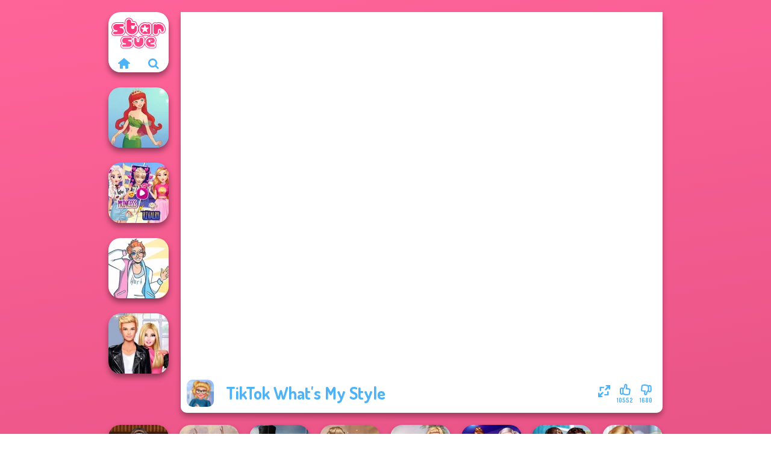

--- FILE ---
content_type: text/html
request_url: https://www.starsue.net/game/tiktok-whats-my-style
body_size: 6759
content:
<!doctype html><html lang="en" dir="ltr"><head> <title>TikTok What's My Style Dress Up Game - Starsue.net</title> <link rel="shortcut icon" type="image/x-icon" href="https://www.starsue.net/images/favicon.svg" /> <meta name="viewport" content="width=device-width, initial-scale=1.0, minimal-ui, shrink-to-fit=no viewport-fit=cover" /> <base href="https://www.starsue.net/" /> <link rel="canonical" href="https://www.starsue.net/game/tiktok-whats-my-style" /> <meta http-equiv="Content-Type" content="text/html; charset=utf-8" /> <meta name="description" content="Play TikTok What's My Style? Free online game on Starsue.net! TikTok What's My Style one of the best Dress Up game."/> <meta name="keywords" content="tiktok whats my style, barbie, dress up, fashion, starsuenet, games for girls"/> <meta name="theme-color" content="#4eb3f6" > <link rel="preload" href="https://fonts.googleapis.com/css2?family=Dosis:wght@400;600;700&amp;family=Open+Sans:ital,wght@0,400;1,700&amp;display=swap" as="style" onload="this.onload=null;this.rel='stylesheet'"><noscript><link rel="stylesheet" href="https://fonts.googleapis.com/css2?family=Dosis:wght@400;600;700&amp;family=Open+Sans:ital,wght@0,400;1,700&amp;display=swap"></noscript> <link rel="preload" href="https://www.starsue.net/css/simple-scrollbar.css?v=1.221" as="style" onload="this.onload=null;this.rel='stylesheet'"><noscript><link rel="stylesheet" href="https://www.starsue.net/css/simple-scrollbar.css?v=1.221"></noscript> <link rel="preload" href="https://www.starsue.net/css/fontello.css?v=1.224" as="style" onload="this.onload=null;this.rel='stylesheet'"><noscript><link rel="stylesheet" href="https://www.starsue.net/css/fontello.css?v=1.224"></noscript> <link href="https://www.starsue.net/css/style.css?v=1.282" rel="stylesheet" type="text/css" /> <meta property="og:title" content="TikTok What's My Style Dress Up Game - Starsue.net"> <meta property="og:description" content="Play TikTok What's My Style? Free online game on Starsue.net! TikTok What's My Style one of the best Dress Up game."> <meta property="og:image" content="https://assets.bitent.com/images/games/thumbs/tiktok_whats_my_style_60389859d51d1.png"> <meta property="og:image:alt" content="TikTok What's My Style Dress Up Game - Starsue.net"> <meta property="og:type" content="game"> <meta property="og:url" content="https://www.starsue.net/game/tiktok-whats-my-style"> <meta name="twitter:image" content="https://assets.bitent.com/images/games/thumbs/tiktok_whats_my_style_60389859d51d1.png"> <script>(function(w,d,s,l,i){w[l]=w[l]||[];w[l].push({'gtm.start':
new Date().getTime(),event:'gtm.js'});var f=d.getElementsByTagName(s)[0],
j=d.createElement(s),dl=l!='dataLayer'?'&l='+l:'';j.async=true;j.src=
'https://www.googletagmanager.com/gtm.js?id='+i+dl;f.parentNode.insertBefore(j,f);
})(window,document,'script','dataLayer','GTM-NDD3VCR');</script> </head><body> <noscript><iframe src="https://www.googletagmanager.com/ns.html?id=GTM-NDD3VCR"
height="0" width="0" style="display:none;visibility:hidden"></iframe></noscript> <script type="application/ld+json"> [ { "@context":"https://schema.org", "@type":"SoftwareApplication", "name":"TikTok What&#039;s My Style", "url":"https://www.starsue.net/game/tiktok-whats-my-style", "description":"Play TikTok What's My Style? Free online game on Starsue.net! TikTok What's My Style one of the best Dress Up game.", "applicationCategory":"GameApplication", "operatingSystem":"any", "image": [ "https://assets.bitent.com/images/games/thumbs/ik/100x100/tiktok_whats_my_style_60389859d51d1.png", "https://assets.bitent.com/images/games/thumbs/ik/217x217/tiktok_whats_my_style_big_6038985a29041.png", "https://assets.bitent.com/images/games/thumbs/ik/334x334/tiktok_whats_my_style_big_6038985a29041.png" ], "author":{ "@type":"Organization", "name":"Egirlgames.net" }, "aggregateRating":{ "@type":"AggregateRating", "worstRating":1, "bestRating":5, "ratingValue":4.45, "ratingCount":12232 }, "offers":{ "@type":"Offer", "category":"free", "price":0, "priceCurrency":"EUR" } } ,{ "@context":"https://schema.org", "@type":"BreadcrumbList", "itemListElement":[ {"@type":"ListItem","position":1,"name":"Games","item":"https://www.starsue.net/"}, {"@type":"ListItem","position":2,"name":"Girl Games","item":"https://www.starsue.net/girl-games"}, {"@type":"ListItem","position":3,"name":"Beauty","item":"https://www.starsue.net/beauty"}, {"@type":"ListItem","position":4,"name":"Dress Up","item":"https://www.starsue.net/dress-up"} ] } ] </script> <div class="overlay"></div> <div class="container"> <div class="default-container game-page-container"> <div class="centered-container"> <div class="game-container"> <div class="main-game"> <div class="clearfix"> <div class="main-game-content" id="main-game-content" style="height: 665px"> <div class="game-iframe-container" id="main-game" style="height:600px;"> <iframe data-src="https://bitent.com/html5/tiktok_whats_my_style/" data-width="800" data-height="600" data-top="0" data-left="0" data-force-size="0" data-original-width="800" data-original-height="600" style="width:800px;height:600px;top:0px;left:0px" frameborder="0" class="game-iframe"> </iframe> </div> <div class="game-details"> <picture> <source type="image/avif" srcset="https://assets.bitent.com/images/games/thumbs/ik/100x100/tiktok_whats_my_style_60389859d51d1.avif 1x, https://assets.bitent.com/images/games/thumbs/ik/200x200/tiktok_whats_my_style_60389859d51d1.avif 2x"> <source type="image/webp" srcset="https://assets.bitent.com/images/games/thumbs/ik/100x100/tiktok_whats_my_style_60389859d51d1.webp 1x, https://assets.bitent.com/images/games/thumbs/ik/200x200/tiktok_whats_my_style_60389859d51d1.webp 2x"> <source type="image/png" srcset="https://assets.bitent.com/images/games/thumbs/ik/100x100/tiktok_whats_my_style_60389859d51d1.png 1x, https://assets.bitent.com/images/games/thumbs/ik/200x200/tiktok_whats_my_style_60389859d51d1.png 2x"> <img src="https://assets.bitent.com/images/games/thumbs/ik/100x100/tiktok_whats_my_style_60389859d51d1.png" alt="TikTok What&#039;s My Style" loading="lazy" class="game-thumb-small" width="45" height="45"> </picture> <h1>TikTok What&#039;s My Style</h1> <div class="rating clearfix" id="rating" data-game-id="23421"> <div class="thumbs-down" id="thumbs-down" title="Dislike"> <i class="icon-thumbs-down"></i> <span>1680</span> </div> <div class="thumbs-up" id="thumbs-up" title="Like"> <i class="icon-thumbs-up"></i> <span>10552</span> </div> <div class="game-fullscreen" id="game-fullscreen" title="Fullscreen"> <i class="icon-resize-full"></i> </div> </div> </div> </div> <div class="related-games clearfix"> <div class="grid-thumb logo game-logo-related"> <div class="logo-thumb"> <a href="https://www.starsue.net/" class="logo-image"> <img src="https://www.starsue.net/images/logo.svg" alt="Starsue.net" width="90" height="90"> </a> <div class="logo-icons clearfix"> <a href="https://www.starsue.net/" class="logo-home" aria-label="Starsue.net"> <i class="icon-home"></i> </a> <a class="logo-search" href="#" aria-label="Search games"> <i class="icon-search"></i> </a> </div></div></div> <a class="thumb grid-thumb " href="https://www.starsue.net/game/cute-mermaid" title="Cute Mermaid" data-game-id="25343"> <span class="thumb-container"> <picture> <source type="image/avif" srcset="https://assets.bitent.com/images/games/thumbs/ik/100x100/cute_mermaid_68683bc01c55f.avif 1x, https://assets.bitent.com/images/games/thumbs/ik/200x200/cute_mermaid_68683bc01c55f.avif 2x"> <source type="image/webp" srcset="https://assets.bitent.com/images/games/thumbs/ik/100x100/cute_mermaid_68683bc01c55f.webp 1x, https://assets.bitent.com/images/games/thumbs/ik/200x200/cute_mermaid_68683bc01c55f.webp 2x"> <source type="image/png" srcset="https://assets.bitent.com/images/games/thumbs/ik/100x100/cute_mermaid_68683bc01c55f.png 1x, https://assets.bitent.com/images/games/thumbs/ik/200x200/cute_mermaid_68683bc01c55f.png 2x"> <img src="https://assets.bitent.com/images/games/thumbs/ik/100x100/cute_mermaid_68683bc01c55f.png" alt="Thumbnail for Cute Mermaid" width="100" height="100" loading="lazy"> </picture> <span class="thumb-name">Cute Mermaid</span> </span></a> <a class="thumb grid-thumb " href="https://www.starsue.net/game/elsa-and-rapunzel-princess-rivalry" title="Elsa And Rapunzel Princess Rivalry" data-game-id="8741"> <span class="thumb-container"> <picture> <source type="image/avif" srcset="https://assets.bitent.com/images/games/thumbs/ik/100x100/elsa_and_rapunzel_princess_rivalry_68532ab419db7.avif 1x, https://assets.bitent.com/images/games/thumbs/ik/200x200/elsa_and_rapunzel_princess_rivalry_68532ab419db7.avif 2x"> <source type="image/webp" srcset="https://assets.bitent.com/images/games/thumbs/ik/100x100/elsa_and_rapunzel_princess_rivalry_68532ab419db7.webp 1x, https://assets.bitent.com/images/games/thumbs/ik/200x200/elsa_and_rapunzel_princess_rivalry_68532ab419db7.webp 2x"> <source type="image/png" srcset="https://assets.bitent.com/images/games/thumbs/ik/100x100/elsa_and_rapunzel_princess_rivalry_68532ab419db7.png 1x, https://assets.bitent.com/images/games/thumbs/ik/200x200/elsa_and_rapunzel_princess_rivalry_68532ab419db7.png 2x"> <img src="https://assets.bitent.com/images/games/thumbs/ik/100x100/elsa_and_rapunzel_princess_rivalry_68532ab419db7.png" alt="Thumbnail for Elsa And Rapunzel Princess Rivalry" width="100" height="100" loading="lazy"> </picture> <span class="thumb-name">Elsa And Rapunzel Princess Riv...</span> </span></a> <a class="thumb grid-thumb " href="https://www.starsue.net/game/kurt-from-hurt" title="Kurt from Hurt" data-game-id="25270"> <span class="thumb-container"> <picture> <source type="image/avif" srcset="https://assets.bitent.com/images/games/thumbs/ik/100x100/kurt_from_hurt_67ec484baece3.avif 1x, https://assets.bitent.com/images/games/thumbs/ik/200x200/kurt_from_hurt_67ec484baece3.avif 2x"> <source type="image/webp" srcset="https://assets.bitent.com/images/games/thumbs/ik/100x100/kurt_from_hurt_67ec484baece3.webp 1x, https://assets.bitent.com/images/games/thumbs/ik/200x200/kurt_from_hurt_67ec484baece3.webp 2x"> <source type="image/png" srcset="https://assets.bitent.com/images/games/thumbs/ik/100x100/kurt_from_hurt_67ec484baece3.png 1x, https://assets.bitent.com/images/games/thumbs/ik/200x200/kurt_from_hurt_67ec484baece3.png 2x"> <img src="https://assets.bitent.com/images/games/thumbs/ik/100x100/kurt_from_hurt_67ec484baece3.png" alt="Thumbnail for Kurt from Hurt" width="100" height="100" loading="lazy"> </picture> <span class="thumb-name">Kurt from Hurt</span> </span></a> <a class="thumb grid-thumb " href="https://www.starsue.net/game/roomies-blind-date" title="Roomies Blind Date" data-game-id="24520"> <span class="thumb-container"> <picture> <source type="image/avif" srcset="https://assets.bitent.com/images/games/thumbs/ik/100x100/roomies_blind_date_642fe414b3eae.avif 1x, https://assets.bitent.com/images/games/thumbs/ik/200x200/roomies_blind_date_642fe414b3eae.avif 2x"> <source type="image/webp" srcset="https://assets.bitent.com/images/games/thumbs/ik/100x100/roomies_blind_date_642fe414b3eae.webp 1x, https://assets.bitent.com/images/games/thumbs/ik/200x200/roomies_blind_date_642fe414b3eae.webp 2x"> <source type="image/png" srcset="https://assets.bitent.com/images/games/thumbs/ik/100x100/roomies_blind_date_642fe414b3eae.png 1x, https://assets.bitent.com/images/games/thumbs/ik/200x200/roomies_blind_date_642fe414b3eae.png 2x"> <img src="https://assets.bitent.com/images/games/thumbs/ik/100x100/roomies_blind_date_642fe414b3eae.png" alt="Thumbnail for Roomies Blind Date" width="100" height="100" loading="lazy"> </picture> <span class="thumb-name">Roomies Blind Date</span> </span></a> </div> <a href="#" class="play-mobile-game "> <picture> <source type="image/avif" srcset="https://assets.bitent.com/images/games/thumbs/ik/100x100/tiktok_whats_my_style_60389859d51d1.avif 1x, https://assets.bitent.com/images/games/thumbs/ik/200x200/tiktok_whats_my_style_60389859d51d1.avif 2x"> <source type="image/webp" srcset="https://assets.bitent.com/images/games/thumbs/ik/100x100/tiktok_whats_my_style_60389859d51d1.webp 1x, https://assets.bitent.com/images/games/thumbs/ik/200x200/tiktok_whats_my_style_60389859d51d1.webp 2x"> <source type="image/png" srcset="https://assets.bitent.com/images/games/thumbs/ik/100x100/tiktok_whats_my_style_60389859d51d1.png 1x, https://assets.bitent.com/images/games/thumbs/ik/200x200/tiktok_whats_my_style_60389859d51d1.png 2x"> <img src="https://assets.bitent.com/images/games/thumbs/ik/100x100/tiktok_whats_my_style_60389859d51d1.png" alt="TikTok What&#039;s My Style" loading="lazy" class="game-thumb-small"> </picture> <div class="play-mobile-center play-action"> <i class="icon-play"></i> <span>Click to play</span> </div> <div class="play-mobile-center play-action-disabled"> <span>This game is not available on mobile.</span> </div> </a> <div class="mobile-logo" id="mobile-logo"> <a href="#"> <img src="https://www.starsue.net/images/logo.svg" alt="Starsue.net" width="100" height="100"> </a> </div> <div class="mobile-rotate" data-enabled="false"> <img src="https://www.starsue.net/images/mobile-rotate-icon.svg" alt="rotate phone"> </div> </div> </div> <div class="clearfix game-other-thumbs"> <div class="logo-thumb"> <a href="https://www.starsue.net/" class="logo-image"> <img src="https://www.starsue.net/images/logo.svg" alt="Starsue.net" width="90" height="90"> </a> <div class="logo-icons clearfix"> <a href="https://www.starsue.net/" class="logo-home" aria-label="Starsue.net"> <i class="icon-home"></i> </a> <a class="logo-search" href="#" aria-label="Search games"> <i class="icon-search"></i> </a> </div></div> <a class="thumb game-thumb " href="https://www.starsue.net/game/dark-academia-vibes" title="Dark Academia Vibes" data-game-id="25282"> <span class="thumb-container"> <picture> <source type="image/avif" srcset="https://assets.bitent.com/images/games/thumbs/ik/100x100/dark_academia_vibes_67fc0f557398a.avif 1x, https://assets.bitent.com/images/games/thumbs/ik/200x200/dark_academia_vibes_67fc0f557398a.avif 2x"> <source type="image/webp" srcset="https://assets.bitent.com/images/games/thumbs/ik/100x100/dark_academia_vibes_67fc0f557398a.webp 1x, https://assets.bitent.com/images/games/thumbs/ik/200x200/dark_academia_vibes_67fc0f557398a.webp 2x"> <source type="image/png" srcset="https://assets.bitent.com/images/games/thumbs/ik/100x100/dark_academia_vibes_67fc0f557398a.png 1x, https://assets.bitent.com/images/games/thumbs/ik/200x200/dark_academia_vibes_67fc0f557398a.png 2x"> <img src="https://assets.bitent.com/images/games/thumbs/ik/100x100/dark_academia_vibes_67fc0f557398a.png" alt="Thumbnail for Dark Academia Vibes" width="100" height="100" loading="lazy"> </picture> <span class="thumb-name">Dark Academia Vibes</span> </span></a> <a class="thumb game-thumb " href="https://www.starsue.net/game/witch-doctor-maker" title="Witch Doctor Maker" data-game-id="25115"> <span class="thumb-container"> <picture> <source type="image/avif" srcset="https://assets.bitent.com/images/games/thumbs/ik/100x100/witch_doctor_maker_66f65d3456fa5.avif 1x, https://assets.bitent.com/images/games/thumbs/ik/200x200/witch_doctor_maker_66f65d3456fa5.avif 2x"> <source type="image/webp" srcset="https://assets.bitent.com/images/games/thumbs/ik/100x100/witch_doctor_maker_66f65d3456fa5.webp 1x, https://assets.bitent.com/images/games/thumbs/ik/200x200/witch_doctor_maker_66f65d3456fa5.webp 2x"> <source type="image/png" srcset="https://assets.bitent.com/images/games/thumbs/ik/100x100/witch_doctor_maker_66f65d3456fa5.png 1x, https://assets.bitent.com/images/games/thumbs/ik/200x200/witch_doctor_maker_66f65d3456fa5.png 2x"> <img src="https://assets.bitent.com/images/games/thumbs/ik/100x100/witch_doctor_maker_66f65d3456fa5.png" alt="Thumbnail for Witch Doctor Maker" width="100" height="100" loading="lazy"> </picture> <span class="thumb-name">Witch Doctor Maker</span> </span></a> <a class="thumb game-thumb " href="https://www.starsue.net/game/twilight-enchantment-vampire-romance" title="Twilight Enchantment Vampire Romance" data-game-id="25067"> <span class="thumb-container"> <picture> <source type="image/avif" srcset="https://assets.bitent.com/images/games/thumbs/ik/100x100/twilight_enchantment_vampire_romance_6687d1ee3025d.avif 1x, https://assets.bitent.com/images/games/thumbs/ik/200x200/twilight_enchantment_vampire_romance_6687d1ee3025d.avif 2x"> <source type="image/webp" srcset="https://assets.bitent.com/images/games/thumbs/ik/100x100/twilight_enchantment_vampire_romance_6687d1ee3025d.webp 1x, https://assets.bitent.com/images/games/thumbs/ik/200x200/twilight_enchantment_vampire_romance_6687d1ee3025d.webp 2x"> <source type="image/png" srcset="https://assets.bitent.com/images/games/thumbs/ik/100x100/twilight_enchantment_vampire_romance_6687d1ee3025d.png 1x, https://assets.bitent.com/images/games/thumbs/ik/200x200/twilight_enchantment_vampire_romance_6687d1ee3025d.png 2x"> <img src="https://assets.bitent.com/images/games/thumbs/ik/100x100/twilight_enchantment_vampire_romance_6687d1ee3025d.png" alt="Thumbnail for Twilight Enchantment Vampire Romance" width="100" height="100" loading="lazy"> </picture> <span class="thumb-name">Twilight Enchantment Vampire R...</span> </span></a> <a class="thumb game-thumb " href="https://www.starsue.net/game/steampunk-wedding" title="Steampunk Wedding" data-game-id="25026"> <span class="thumb-container"> <picture> <source type="image/avif" srcset="https://assets.bitent.com/images/games/thumbs/ik/100x100/steampunk_wedding_6610405790172.avif 1x, https://assets.bitent.com/images/games/thumbs/ik/200x200/steampunk_wedding_6610405790172.avif 2x"> <source type="image/webp" srcset="https://assets.bitent.com/images/games/thumbs/ik/100x100/steampunk_wedding_6610405790172.webp 1x, https://assets.bitent.com/images/games/thumbs/ik/200x200/steampunk_wedding_6610405790172.webp 2x"> <source type="image/png" srcset="https://assets.bitent.com/images/games/thumbs/ik/100x100/steampunk_wedding_6610405790172.png 1x, https://assets.bitent.com/images/games/thumbs/ik/200x200/steampunk_wedding_6610405790172.png 2x"> <img src="https://assets.bitent.com/images/games/thumbs/ik/100x100/steampunk_wedding_6610405790172.png" alt="Thumbnail for Steampunk Wedding" width="100" height="100" loading="lazy"> </picture> <span class="thumb-name">Steampunk Wedding</span> </span></a> <a class="thumb game-thumb " href="https://www.starsue.net/game/babs-spring-wedding" title="Babs&#039; Spring Wedding" data-game-id="24546"> <span class="thumb-container"> <picture> <source type="image/avif" srcset="https://assets.bitent.com/images/games/thumbs/ik/100x100/babs_spring_wedding_6452894a164d7.avif 1x, https://assets.bitent.com/images/games/thumbs/ik/200x200/babs_spring_wedding_6452894a164d7.avif 2x"> <source type="image/webp" srcset="https://assets.bitent.com/images/games/thumbs/ik/100x100/babs_spring_wedding_6452894a164d7.webp 1x, https://assets.bitent.com/images/games/thumbs/ik/200x200/babs_spring_wedding_6452894a164d7.webp 2x"> <source type="image/png" srcset="https://assets.bitent.com/images/games/thumbs/ik/100x100/babs_spring_wedding_6452894a164d7.png 1x, https://assets.bitent.com/images/games/thumbs/ik/200x200/babs_spring_wedding_6452894a164d7.png 2x"> <img src="https://assets.bitent.com/images/games/thumbs/ik/100x100/babs_spring_wedding_6452894a164d7.png" alt="Thumbnail for Babs&#039; Spring Wedding" width="100" height="100" loading="lazy"> </picture> <span class="thumb-name">Babs&#039; Spring Wedding</span> </span></a> <a class="thumb game-thumb " href="https://www.starsue.net/game/modern-princesses" title="Modern Princesses" data-game-id="24544"> <span class="thumb-container"> <picture> <source type="image/avif" srcset="https://assets.bitent.com/images/games/thumbs/ik/100x100/modern_princesses_644bbdf305f4b.avif 1x, https://assets.bitent.com/images/games/thumbs/ik/200x200/modern_princesses_644bbdf305f4b.avif 2x"> <source type="image/webp" srcset="https://assets.bitent.com/images/games/thumbs/ik/100x100/modern_princesses_644bbdf305f4b.webp 1x, https://assets.bitent.com/images/games/thumbs/ik/200x200/modern_princesses_644bbdf305f4b.webp 2x"> <source type="image/png" srcset="https://assets.bitent.com/images/games/thumbs/ik/100x100/modern_princesses_644bbdf305f4b.png 1x, https://assets.bitent.com/images/games/thumbs/ik/200x200/modern_princesses_644bbdf305f4b.png 2x"> <img src="https://assets.bitent.com/images/games/thumbs/ik/100x100/modern_princesses_644bbdf305f4b.png" alt="Thumbnail for Modern Princesses" width="100" height="100" loading="lazy"> </picture> <span class="thumb-name">Modern Princesses</span> </span></a> <a class="thumb game-thumb " href="https://www.starsue.net/game/princess-chronicles-past-present" title="Princess Chronicles Past &amp; Present" data-game-id="24598"> <span class="thumb-container"> <picture> <source type="image/avif" srcset="https://assets.bitent.com/images/games/thumbs/ik/100x100/princess_chronicles_past_present_64bcf57d2dc9b.avif 1x, https://assets.bitent.com/images/games/thumbs/ik/200x200/princess_chronicles_past_present_64bcf57d2dc9b.avif 2x"> <source type="image/webp" srcset="https://assets.bitent.com/images/games/thumbs/ik/100x100/princess_chronicles_past_present_64bcf57d2dc9b.webp 1x, https://assets.bitent.com/images/games/thumbs/ik/200x200/princess_chronicles_past_present_64bcf57d2dc9b.webp 2x"> <source type="image/png" srcset="https://assets.bitent.com/images/games/thumbs/ik/100x100/princess_chronicles_past_present_64bcf57d2dc9b.png 1x, https://assets.bitent.com/images/games/thumbs/ik/200x200/princess_chronicles_past_present_64bcf57d2dc9b.png 2x"> <img src="https://assets.bitent.com/images/games/thumbs/ik/100x100/princess_chronicles_past_present_64bcf57d2dc9b.png" alt="Thumbnail for Princess Chronicles Past &amp; Present" width="100" height="100" loading="lazy"> </picture> <span class="thumb-name">Princess Chronicles Past &amp; Pre...</span> </span></a> <a class="thumb game-thumb " href="https://www.starsue.net/game/bridezilla-prank-the-bride" title="Bridezilla: Prank The Bride" data-game-id="24972"> <span class="thumb-container"> <picture> <source type="image/avif" srcset="https://assets.bitent.com/images/games/thumbs/ik/100x100/bridezilla_prank_the_bride_65d8b84e002ab.avif 1x, https://assets.bitent.com/images/games/thumbs/ik/200x200/bridezilla_prank_the_bride_65d8b84e002ab.avif 2x"> <source type="image/webp" srcset="https://assets.bitent.com/images/games/thumbs/ik/100x100/bridezilla_prank_the_bride_65d8b84e002ab.webp 1x, https://assets.bitent.com/images/games/thumbs/ik/200x200/bridezilla_prank_the_bride_65d8b84e002ab.webp 2x"> <source type="image/png" srcset="https://assets.bitent.com/images/games/thumbs/ik/100x100/bridezilla_prank_the_bride_65d8b84e002ab.png 1x, https://assets.bitent.com/images/games/thumbs/ik/200x200/bridezilla_prank_the_bride_65d8b84e002ab.png 2x"> <img src="https://assets.bitent.com/images/games/thumbs/ik/100x100/bridezilla_prank_the_bride_65d8b84e002ab.png" alt="Thumbnail for Bridezilla: Prank The Bride" width="100" height="100" loading="lazy"> </picture> <span class="thumb-name">Bridezilla: Prank The Bride</span> </span></a> <a class="grid-thumb thumb grid-w-double thumb-category" href="https://www.starsue.net/fashion" title="Fashion"> <span class="thumb-container"> <span class="thumb-category-image"> <picture> <source type="image/avif" srcset="https://assets.bitent.com/images/categories/ik/100x100/655f5c7201643-fashion.avif 1x, https://assets.bitent.com/images/categories/ik/200x200/655f5c7201643-fashion.avif 2x"> <source type="image/webp" srcset="https://assets.bitent.com/images/categories/ik/100x100/655f5c7201643-fashion.webp 1x, https://assets.bitent.com/images/categories/ik/200x200/655f5c7201643-fashion.webp 2x"> <source type="image/png" srcset="https://assets.bitent.com/images/categories/ik/100x100/655f5c7201643-fashion.png 1x, https://assets.bitent.com/images/categories/ik/200x200/655f5c7201643-fashion.png 2x"> <img src="https://assets.bitent.com/images/categories/ik/100x100/655f5c7201643-fashion.png" alt="Thumbnail for Fashion" width="100" height="100" loading="lazy"> </picture> </span> <span class="thumb-category-name"> <span>Fashion</span> </span> </span></a> <a class="grid-thumb thumb grid-w-double thumb-category" href="https://www.starsue.net/kawaii" title="Kawaii"> <span class="thumb-container"> <span class="thumb-category-image"> <picture> <source type="image/avif" srcset="https://assets.bitent.com/images/categories/ik/100x100/628baf7f26078-thumbKawaii.avif 1x, https://assets.bitent.com/images/categories/ik/200x200/628baf7f26078-thumbKawaii.avif 2x"> <source type="image/webp" srcset="https://assets.bitent.com/images/categories/ik/100x100/628baf7f26078-thumbKawaii.webp 1x, https://assets.bitent.com/images/categories/ik/200x200/628baf7f26078-thumbKawaii.webp 2x"> <source type="image/png" srcset="https://assets.bitent.com/images/categories/ik/100x100/628baf7f26078-thumbKawaii.png 1x, https://assets.bitent.com/images/categories/ik/200x200/628baf7f26078-thumbKawaii.png 2x"> <img src="https://assets.bitent.com/images/categories/ik/100x100/628baf7f26078-thumbKawaii.png" alt="Thumbnail for Kawaii" width="100" height="100" loading="lazy"> </picture> </span> <span class="thumb-category-name"> <span>Kawaii</span> </span> </span></a> <a class="grid-thumb thumb grid-w-double thumb-category" href="https://www.starsue.net/belle" title="Belle"> <span class="thumb-container"> <span class="thumb-category-image"> <picture> <source type="image/avif" srcset="https://assets.bitent.com/images/categories/ik/100x100/65379cedb8a01-belle.avif 1x, https://assets.bitent.com/images/categories/ik/200x200/65379cedb8a01-belle.avif 2x"> <source type="image/webp" srcset="https://assets.bitent.com/images/categories/ik/100x100/65379cedb8a01-belle.webp 1x, https://assets.bitent.com/images/categories/ik/200x200/65379cedb8a01-belle.webp 2x"> <source type="image/png" srcset="https://assets.bitent.com/images/categories/ik/100x100/65379cedb8a01-belle.png 1x, https://assets.bitent.com/images/categories/ik/200x200/65379cedb8a01-belle.png 2x"> <img src="https://assets.bitent.com/images/categories/ik/100x100/65379cedb8a01-belle.png" alt="Thumbnail for Belle" width="100" height="100" loading="lazy"> </picture> </span> <span class="thumb-category-name"> <span>Belle</span> </span> </span></a> <a class="grid-thumb thumb grid-w-double thumb-category" href="https://www.starsue.net/barbie" title="Barbie"> <span class="thumb-container"> <span class="thumb-category-image"> <picture> <source type="image/avif" srcset="https://assets.bitent.com/images/categories/ik/100x100/5f860f104d1a2-barbie.avif 1x, https://assets.bitent.com/images/categories/ik/200x200/5f860f104d1a2-barbie.avif 2x"> <source type="image/webp" srcset="https://assets.bitent.com/images/categories/ik/100x100/5f860f104d1a2-barbie.webp 1x, https://assets.bitent.com/images/categories/ik/200x200/5f860f104d1a2-barbie.webp 2x"> <source type="image/png" srcset="https://assets.bitent.com/images/categories/ik/100x100/5f860f104d1a2-barbie.png 1x, https://assets.bitent.com/images/categories/ik/200x200/5f860f104d1a2-barbie.png 2x"> <img src="https://assets.bitent.com/images/categories/ik/100x100/5f860f104d1a2-barbie.png" alt="Thumbnail for Barbie" width="100" height="100" loading="lazy"> </picture> </span> <span class="thumb-category-name"> <span>Barbie</span> </span> </span></a> <a class="grid-thumb thumb grid-w-double thumb-category" href="https://www.starsue.net/makeup" title="Makeup"> <span class="thumb-container"> <span class="thumb-category-image"> <picture> <source type="image/avif" srcset="https://assets.bitent.com/images/categories/ik/100x100/5f9419845fc76-makeup200.avif 1x, https://assets.bitent.com/images/categories/ik/200x200/5f9419845fc76-makeup200.avif 2x"> <source type="image/webp" srcset="https://assets.bitent.com/images/categories/ik/100x100/5f9419845fc76-makeup200.webp 1x, https://assets.bitent.com/images/categories/ik/200x200/5f9419845fc76-makeup200.webp 2x"> <source type="image/png" srcset="https://assets.bitent.com/images/categories/ik/100x100/5f9419845fc76-makeup200.png 1x, https://assets.bitent.com/images/categories/ik/200x200/5f9419845fc76-makeup200.png 2x"> <img src="https://assets.bitent.com/images/categories/ik/100x100/5f9419845fc76-makeup200.png" alt="Thumbnail for Makeup" width="100" height="100" loading="lazy"> </picture> </span> <span class="thumb-category-name"> <span>Makeup</span> </span> </span></a> <a class="grid-thumb thumb grid-w-double thumb-category" href="https://www.starsue.net/dress-up" title="Dress Up"> <span class="thumb-container"> <span class="thumb-category-image"> <picture> <source type="image/avif" srcset="https://assets.bitent.com/images/categories/ik/100x100/61eeda8416df2-dressup.avif 1x, https://assets.bitent.com/images/categories/ik/200x200/61eeda8416df2-dressup.avif 2x"> <source type="image/webp" srcset="https://assets.bitent.com/images/categories/ik/100x100/61eeda8416df2-dressup.webp 1x, https://assets.bitent.com/images/categories/ik/200x200/61eeda8416df2-dressup.webp 2x"> <source type="image/png" srcset="https://assets.bitent.com/images/categories/ik/100x100/61eeda8416df2-dressup.png 1x, https://assets.bitent.com/images/categories/ik/200x200/61eeda8416df2-dressup.png 2x"> <img src="https://assets.bitent.com/images/categories/ik/100x100/61eeda8416df2-dressup.png" alt="Thumbnail for Dress Up" width="100" height="100" loading="lazy"> </picture> </span> <span class="thumb-category-name"> <span>Dress Up</span> </span> </span></a> <a class="grid-thumb thumb grid-w-double thumb-category" href="https://www.starsue.net/mermaid" title="Mermaid"> <span class="thumb-container"> <span class="thumb-category-image"> <picture> <source type="image/avif" srcset="https://assets.bitent.com/images/categories/ik/100x100/6447e3ec70a15-mermaid.avif 1x, https://assets.bitent.com/images/categories/ik/200x200/6447e3ec70a15-mermaid.avif 2x"> <source type="image/webp" srcset="https://assets.bitent.com/images/categories/ik/100x100/6447e3ec70a15-mermaid.webp 1x, https://assets.bitent.com/images/categories/ik/200x200/6447e3ec70a15-mermaid.webp 2x"> <source type="image/png" srcset="https://assets.bitent.com/images/categories/ik/100x100/6447e3ec70a15-mermaid.png 1x, https://assets.bitent.com/images/categories/ik/200x200/6447e3ec70a15-mermaid.png 2x"> <img src="https://assets.bitent.com/images/categories/ik/100x100/6447e3ec70a15-mermaid.png" alt="Thumbnail for Mermaid" width="100" height="100" loading="lazy"> </picture> </span> <span class="thumb-category-name"> <span>Mermaid</span> </span> </span></a> <a class="grid-thumb thumb grid-w-double thumb-category" href="https://www.starsue.net/cleaning" title="Cleaning"> <span class="thumb-container"> <span class="thumb-category-image"> <picture> <source type="image/avif" srcset="https://assets.bitent.com/images/categories/ik/100x100/6537fe730b4e2-cleaning.avif 1x, https://assets.bitent.com/images/categories/ik/200x200/6537fe730b4e2-cleaning.avif 2x"> <source type="image/webp" srcset="https://assets.bitent.com/images/categories/ik/100x100/6537fe730b4e2-cleaning.webp 1x, https://assets.bitent.com/images/categories/ik/200x200/6537fe730b4e2-cleaning.webp 2x"> <source type="image/png" srcset="https://assets.bitent.com/images/categories/ik/100x100/6537fe730b4e2-cleaning.png 1x, https://assets.bitent.com/images/categories/ik/200x200/6537fe730b4e2-cleaning.png 2x"> <img src="https://assets.bitent.com/images/categories/ik/100x100/6537fe730b4e2-cleaning.png" alt="Thumbnail for Cleaning" width="100" height="100" loading="lazy"> </picture> </span> <span class="thumb-category-name"> <span>Cleaning</span> </span> </span></a> </div> <div class="game-text text-container text-justify"> <ul class="breadcrumbs"> <li> <a href="https://www.starsue.net/">Games</a> </li> <li> <a href="https://www.starsue.net/girl-games">Girl Games</a> </li> <li> <a href="https://www.starsue.net/beauty">Beauty</a> </li> <li> <a href="https://www.starsue.net/dress-up">Dress Up</a> </li> </ul> <h2>Ready to play TikTok What's My Style?</h2><p>Are you a dress up games lover? If so, you're in the right place! TikTok What's My Style is a free online dress up games that will keep you entertained for hours! Similar to <a href="https://www.starsue.net/game/tiktok-hoodie-challenge" title="TikTok Hoodie Challenge">TikTok Hoodie Challenge</a>, TikTok What's My Style has lots of fun twists that we know you'll enjoy!</p><p>Define your fashion style with a fun game! It's time to spin the wheel, which will decide for you which style to explore. These princesses are ready to do the same. Each girl will spin the wheel and dress up according to the style they get! What's going to be Rebel, Girly, E-girl, Geeky, Artsy, VSCO, or Preppy! There are seven princesses and seven styles, so you get to try them all! Find the trendiest dresses, loveliest skirts, edgiest jeans and tops and most cools jackets to combine and make these princesses rock their style!</p><p>Enjoying TikTok What's My Style? Check out our other <a href="https://www.starsue.net/dress-up">dress up games</a> for more challenges!</p><p>If you love playing challenging dress up games, give our top 5 games a try and put your skills to the test!</p><h3><strong>How to play?</strong></h3><p> <ul> <li>Use your mouse to interact.</li> </ul></p><h3>Similar dress up games:</h3><p> <ul> <li><a href="https://www.starsue.net/game/cold-season-vsco-girl-wimb" title="Cold Season VSCO Girl #WIMB">Cold Season VSCO Girl #WIMB</a></li> <li><a href="https://www.starsue.net/game/tiktok-hoodie-challenge" title="TikTok Hoodie Challenge">TikTok Hoodie Challenge</a></li> </ul></p><h3>This game can be played both on PC and mobile devices</h3> <div class="game-categories"> <a href="https://www.starsue.net/girl-games" title="Girl Games">Girl Games</a> <a href="https://www.starsue.net/barbie" title="Barbie">Barbie</a> <a href="https://www.starsue.net/beauty" title="Beauty">Beauty</a> <a href="https://www.starsue.net/dress-up" title="Dress Up">Dress Up</a> <a href="https://www.starsue.net/fashion" title="Fashion">Fashion</a> </div> </div> </div> </div> <div id="scroll-top" class="scroll-top bounce"> <div class="scroll-top-content"> <i class="icon icon-left-open"></i> </div> </div> <div class="modal" id="game-feedback-modal"> <div class="modal-container"> <div class="modal-close">×</div> <div class="modal-content game-feedback"> <p>Thank you for your feedback and for helping us improve Starsue.net!</p> <div class="contact-form-message" id="game-feedback-message"></div> <p><strong>What didn&#039;t you like about TikTok What's My Style?</strong></p> <form id="game-feedback"> <input type="hidden" name="game" value="TikTok What&#039;s My Style"> <input type="hidden" name="site" value="Starsue.net"> <input type="hidden" name="url" value="https://www.starsue.net/game/tiktok-whats-my-style"> <div class="game-feedback-row"> <label for="feedback-dislike" class="custom-radio"> I didn&#039;t like it <input name="feedback" type="radio" id="feedback-dislike" value="dislike"> <span class="checkmark"></span> </label> </div> <div class="game-feedback-row"> <label for="feedback-error" class="custom-radio"> There was one or multiple errors. <input name="feedback" type="radio" id="feedback-error" value="error"> <span class="checkmark"></span> </label> </div> <div class="game-feedback-row"> <label for="feedback-message">Tell us more:</label> <textarea name="message" id="feedback-message" cols="30" rows="10"></textarea> </div> <div class="g-recaptcha" data-sitekey="6LerR_4SAAAAAHdGEMB48HLG11Wo77Wg8MRbelPb" data-type="image" id="captcha" data-error-message="Captcha error"></div> <div class="text-right"> <button type="submit" class="btn btn-main" disabled>Send</button> </div> </form> </div> </div> </div> <div class="grid-full-width grid-footer"> <footer> <div class="clearfix"> <ul class="float-left"> <li><a href="https://www.starsue.net/games">Free Games For Your Site</a></li> <li><a href="https://www.starsue.net/page/contact">Contact Us</a></li> <li><a href="https://www.starsue.net/page/privacy-policy">Privacy Policy</a></li> </ul> <div class="language float-right"> <img src="https://www.starsue.net/images/countries/united-states.svg" alt="United States"/> <div class="languages"> <ul> <li> <a href="https://www.jocurigratuite.ro/joc/tiktok-whats-my-style" title="TikTok What&#039;s My Style"> <img src="https://www.starsue.net/images/countries/romania.svg" alt="TikTok What&#039;s My Style" loading="lazy"/> </a> </li> <li> <a href="https://www.gratisspiele.at/spiel/tiktok-whats-my-style" title="TikTok What&#039;s My Style"> <img src="https://www.starsue.net/images/countries/austria.svg" alt="TikTok What&#039;s My Style" loading="lazy"/> </a> </li> <li> <a href="https://www.juegosgratis.es/juego/tiktok-whats-my-style" title="TikTok What&#039;s My Style"> <img src="https://www.starsue.net/images/countries/spain.svg" alt="TikTok What&#039;s My Style" loading="lazy"/> </a> </li> <li> <a href="https://www.jeuxjeux.fr/jeu/tiktok-whats-my-style" title="TikTok What&#039;s My Style"> <img src="https://www.starsue.net/images/countries/france.svg" alt="TikTok What&#039;s My Style" loading="lazy"/> </a> </li> <li> <a href="https://www.supergames.com/en/game/tiktok-whats-my-style" title="TikTok What&#039;s My Style"> <img src="https://www.starsue.net/images/countries/united-states.svg" alt="TikTok What&#039;s My Style" loading="lazy"/> </a> </li> <li> <a href="https://www.jatekokjatekok.hu/játék/tiktok-whats-my-style" title="TikTok What&#039;s My Style"> <img src="https://www.starsue.net/images/countries/hungary.svg" alt="TikTok What&#039;s My Style" loading="lazy"/> </a> </li> <li> <a href="https://www.pelitpelit.fi/peli/tiktok-whats-my-style" title="TikTok What&#039;s My Style"> <img src="https://www.starsue.net/images/countries/finland.svg" alt="TikTok What&#039;s My Style" loading="lazy"/> </a> </li> <li> <a href="https://www.spillespille.no/spill/tiktok-whats-my-style" title="TikTok What&#039;s My Style"> <img src="https://www.starsue.net/images/countries/norway.svg" alt="TikTok What&#039;s My Style" loading="lazy"/> </a> </li> <li> <a href="https://www.igry.pl/gra/tiktok-whats-my-style" title="TikTok What&#039;s My Style"> <img src="https://www.starsue.net/images/countries/poland.svg" alt="TikTok What&#039;s My Style" loading="lazy"/> </a> </li> <li> <a href="https://www.eniyioyunlar.com/oyun/tiktok-whats-my-style" title="TikTok What&#039;s My Style"> <img src="https://www.starsue.net/images/countries/turkey.svg" alt="TikTok What&#039;s My Style" loading="lazy"/> </a> </li> <li> <a href="https://www.jogos.com.br/jogo/tiktok-whats-my-style" title="TikTok What&#039;s My Style"> <img src="https://www.starsue.net/images/countries/brazil.svg" alt="TikTok What&#039;s My Style" loading="lazy"/> </a> </li> <li> <a href="https://www.juegos.com.ar/juego/tiktok-whats-my-style" title="TikTok What&#039;s My Style"> <img src="https://www.starsue.net/images/countries/argentina.svg" alt="TikTok What&#039;s My Style" loading="lazy"/> </a> </li> <li> <a href="https://www.supergames.com/ar/لعبة/tiktok-whats-my-style" title="TikTok What&#039;s My Style"> <img src="https://www.starsue.net/images/countries/arab-league.svg" alt="TikTok What&#039;s My Style" loading="lazy"/> </a> </li> <li> <a href="https://www.giochi123.it/gioco/tiktok-whats-my-style" title="TikTok What&#039;s My Style"> <img src="https://www.starsue.net/images/countries/italy.svg" alt="TikTok What&#039;s My Style" loading="lazy"/> </a> </li> <li> <a href="https://www.spilo.dk/spil/tiktok-whats-my-style" title="TikTok What&#039;s My Style"> <img src="https://www.starsue.net/images/countries/denmark.svg" alt="TikTok What&#039;s My Style" loading="lazy"/> </a> </li> <li> <a href="https://www.spelletjes.io/spel/tiktok-whats-my-style" title="TikTok What&#039;s My Style"> <img src="https://www.starsue.net/images/countries/netherlands.svg" alt="TikTok What&#039;s My Style" loading="lazy"/> </a> </li> <li> <a href="https://www.hetaspel.se/spel/tiktok-whats-my-style" title="TikTok What&#039;s My Style"> <img src="https://www.starsue.net/images/countries/sweden.svg" alt="TikTok What&#039;s My Style" loading="lazy"/> </a> </li> <li> <a href="https://www.supergames.com/th/เกม/tiktok-whats-my-style" title="TikTok What&#039;s My Style"> <img src="https://www.starsue.net/images/countries/thailand.svg" alt="TikTok What&#039;s My Style" loading="lazy"/> </a> </li> </ul> </div> </div> </div></footer> </div> </div> </div> <script src="https://www.google.com/recaptcha/api.js?hl=en" async defer></script> <aside class="sidebar-search" > <form id="search-form" class="search-form" autocomplete="off"> <div class="search-input"> <input type="text" name="search" placeholder="What games are you looking for?" autocomplete="off"> <i class="icon-search search-input-icon"></i> </div> </form> <div class="search-close-icon"> <i class="icon-left-open"></i> </div> <div id="games-found-container"> <h2 id="search-results-title" class="grid-full-width title">Games found:</h2> <div class="search-results-container" ss-container> <div id="search-results" class="grid-container search-results"> </div> </div> </div> <div id="no-games-container" class="no-games-container"> <h2 id="no-search-results-title" class="grid-full-width title">No games found!</h2> </div> <div id="search-default-thumbs-container"> <h2 class="grid-full-width title" id="search-popular-played-title">Popular games</h2> <div class="search-popular-container"> <div id="search-popular-games" class="grid-container search-results"> </div> </div> <div id="search-recently-played"> <h2 class="grid-full-width title" id="search-recently-played-title">Recently played games</h2> <div class="search-recent-container"> <div id="search-recent-games" class="grid-container search-results"> </div> </div> </div> </div></aside> <script src="https://www.starsue.net/js/jquery-1.11.0.min.js?v=1.202" type="text/javascript"></script> <script src="https://www.starsue.net/js/jquery.cookie.js?v=1.202" type="text/javascript"></script> <script src="https://www.starsue.net/js/simple-scrollbar.min.js?v=1.206"></script> <script src="https://www.starsue.net/js/scripts.js?v=1.2091" type="text/javascript"></script> <script src="https://www.starsue.net/js/site.js?v=1.2049" type="text/javascript"></script> <script> function showGame(){ const $gameIframe = $('.game-iframe'); const $gameUnavailabl = $('.game-unavailable'); const gameUrl = $gameIframe.data("src"); $gameIframe.attr("src", gameUrl); $gameUnavailabl.show(); } gameHit(23421); </script> <script data-cfasync="false" > adPlayerType="sitePreroll"; gameNameFromUrl="sitePreroll"; domain="Starsue.net"; igaChannelID="0"; gameId="23421"; // function setDomainSettings(domainSettings){ // igaChannelID = domainSettings.prerollIgaChannelID; // } </script> <script data-cfasync="false" type="text/javascript" src="https://bitent.com/lock_html5/adPlayer_1_8.js"></script> <script> if(!jQuery.browser.mobile){ adPlayer.parentElementQuery="#main-game"; adPlayer.showAd("pre", showGame); }else{ adPlayer.parentElementQuery="body"; showGame(); } showPreroll=true; </script> <script defer src="https://static.cloudflareinsights.com/beacon.min.js/vcd15cbe7772f49c399c6a5babf22c1241717689176015" integrity="sha512-ZpsOmlRQV6y907TI0dKBHq9Md29nnaEIPlkf84rnaERnq6zvWvPUqr2ft8M1aS28oN72PdrCzSjY4U6VaAw1EQ==" data-cf-beacon='{"version":"2024.11.0","token":"68ada95c57cd449a9d90401dbe747d1b","r":1,"server_timing":{"name":{"cfCacheStatus":true,"cfEdge":true,"cfExtPri":true,"cfL4":true,"cfOrigin":true,"cfSpeedBrain":true},"location_startswith":null}}' crossorigin="anonymous"></script>
</body></html>

--- FILE ---
content_type: text/html; charset=utf-8
request_url: https://www.google.com/recaptcha/api2/anchor?ar=1&k=6LerR_4SAAAAAHdGEMB48HLG11Wo77Wg8MRbelPb&co=aHR0cHM6Ly93d3cuc3RhcnN1ZS5uZXQ6NDQz&hl=en&type=image&v=PoyoqOPhxBO7pBk68S4YbpHZ&size=normal&anchor-ms=20000&execute-ms=30000&cb=q5kq70suhxya
body_size: 49503
content:
<!DOCTYPE HTML><html dir="ltr" lang="en"><head><meta http-equiv="Content-Type" content="text/html; charset=UTF-8">
<meta http-equiv="X-UA-Compatible" content="IE=edge">
<title>reCAPTCHA</title>
<style type="text/css">
/* cyrillic-ext */
@font-face {
  font-family: 'Roboto';
  font-style: normal;
  font-weight: 400;
  font-stretch: 100%;
  src: url(//fonts.gstatic.com/s/roboto/v48/KFO7CnqEu92Fr1ME7kSn66aGLdTylUAMa3GUBHMdazTgWw.woff2) format('woff2');
  unicode-range: U+0460-052F, U+1C80-1C8A, U+20B4, U+2DE0-2DFF, U+A640-A69F, U+FE2E-FE2F;
}
/* cyrillic */
@font-face {
  font-family: 'Roboto';
  font-style: normal;
  font-weight: 400;
  font-stretch: 100%;
  src: url(//fonts.gstatic.com/s/roboto/v48/KFO7CnqEu92Fr1ME7kSn66aGLdTylUAMa3iUBHMdazTgWw.woff2) format('woff2');
  unicode-range: U+0301, U+0400-045F, U+0490-0491, U+04B0-04B1, U+2116;
}
/* greek-ext */
@font-face {
  font-family: 'Roboto';
  font-style: normal;
  font-weight: 400;
  font-stretch: 100%;
  src: url(//fonts.gstatic.com/s/roboto/v48/KFO7CnqEu92Fr1ME7kSn66aGLdTylUAMa3CUBHMdazTgWw.woff2) format('woff2');
  unicode-range: U+1F00-1FFF;
}
/* greek */
@font-face {
  font-family: 'Roboto';
  font-style: normal;
  font-weight: 400;
  font-stretch: 100%;
  src: url(//fonts.gstatic.com/s/roboto/v48/KFO7CnqEu92Fr1ME7kSn66aGLdTylUAMa3-UBHMdazTgWw.woff2) format('woff2');
  unicode-range: U+0370-0377, U+037A-037F, U+0384-038A, U+038C, U+038E-03A1, U+03A3-03FF;
}
/* math */
@font-face {
  font-family: 'Roboto';
  font-style: normal;
  font-weight: 400;
  font-stretch: 100%;
  src: url(//fonts.gstatic.com/s/roboto/v48/KFO7CnqEu92Fr1ME7kSn66aGLdTylUAMawCUBHMdazTgWw.woff2) format('woff2');
  unicode-range: U+0302-0303, U+0305, U+0307-0308, U+0310, U+0312, U+0315, U+031A, U+0326-0327, U+032C, U+032F-0330, U+0332-0333, U+0338, U+033A, U+0346, U+034D, U+0391-03A1, U+03A3-03A9, U+03B1-03C9, U+03D1, U+03D5-03D6, U+03F0-03F1, U+03F4-03F5, U+2016-2017, U+2034-2038, U+203C, U+2040, U+2043, U+2047, U+2050, U+2057, U+205F, U+2070-2071, U+2074-208E, U+2090-209C, U+20D0-20DC, U+20E1, U+20E5-20EF, U+2100-2112, U+2114-2115, U+2117-2121, U+2123-214F, U+2190, U+2192, U+2194-21AE, U+21B0-21E5, U+21F1-21F2, U+21F4-2211, U+2213-2214, U+2216-22FF, U+2308-230B, U+2310, U+2319, U+231C-2321, U+2336-237A, U+237C, U+2395, U+239B-23B7, U+23D0, U+23DC-23E1, U+2474-2475, U+25AF, U+25B3, U+25B7, U+25BD, U+25C1, U+25CA, U+25CC, U+25FB, U+266D-266F, U+27C0-27FF, U+2900-2AFF, U+2B0E-2B11, U+2B30-2B4C, U+2BFE, U+3030, U+FF5B, U+FF5D, U+1D400-1D7FF, U+1EE00-1EEFF;
}
/* symbols */
@font-face {
  font-family: 'Roboto';
  font-style: normal;
  font-weight: 400;
  font-stretch: 100%;
  src: url(//fonts.gstatic.com/s/roboto/v48/KFO7CnqEu92Fr1ME7kSn66aGLdTylUAMaxKUBHMdazTgWw.woff2) format('woff2');
  unicode-range: U+0001-000C, U+000E-001F, U+007F-009F, U+20DD-20E0, U+20E2-20E4, U+2150-218F, U+2190, U+2192, U+2194-2199, U+21AF, U+21E6-21F0, U+21F3, U+2218-2219, U+2299, U+22C4-22C6, U+2300-243F, U+2440-244A, U+2460-24FF, U+25A0-27BF, U+2800-28FF, U+2921-2922, U+2981, U+29BF, U+29EB, U+2B00-2BFF, U+4DC0-4DFF, U+FFF9-FFFB, U+10140-1018E, U+10190-1019C, U+101A0, U+101D0-101FD, U+102E0-102FB, U+10E60-10E7E, U+1D2C0-1D2D3, U+1D2E0-1D37F, U+1F000-1F0FF, U+1F100-1F1AD, U+1F1E6-1F1FF, U+1F30D-1F30F, U+1F315, U+1F31C, U+1F31E, U+1F320-1F32C, U+1F336, U+1F378, U+1F37D, U+1F382, U+1F393-1F39F, U+1F3A7-1F3A8, U+1F3AC-1F3AF, U+1F3C2, U+1F3C4-1F3C6, U+1F3CA-1F3CE, U+1F3D4-1F3E0, U+1F3ED, U+1F3F1-1F3F3, U+1F3F5-1F3F7, U+1F408, U+1F415, U+1F41F, U+1F426, U+1F43F, U+1F441-1F442, U+1F444, U+1F446-1F449, U+1F44C-1F44E, U+1F453, U+1F46A, U+1F47D, U+1F4A3, U+1F4B0, U+1F4B3, U+1F4B9, U+1F4BB, U+1F4BF, U+1F4C8-1F4CB, U+1F4D6, U+1F4DA, U+1F4DF, U+1F4E3-1F4E6, U+1F4EA-1F4ED, U+1F4F7, U+1F4F9-1F4FB, U+1F4FD-1F4FE, U+1F503, U+1F507-1F50B, U+1F50D, U+1F512-1F513, U+1F53E-1F54A, U+1F54F-1F5FA, U+1F610, U+1F650-1F67F, U+1F687, U+1F68D, U+1F691, U+1F694, U+1F698, U+1F6AD, U+1F6B2, U+1F6B9-1F6BA, U+1F6BC, U+1F6C6-1F6CF, U+1F6D3-1F6D7, U+1F6E0-1F6EA, U+1F6F0-1F6F3, U+1F6F7-1F6FC, U+1F700-1F7FF, U+1F800-1F80B, U+1F810-1F847, U+1F850-1F859, U+1F860-1F887, U+1F890-1F8AD, U+1F8B0-1F8BB, U+1F8C0-1F8C1, U+1F900-1F90B, U+1F93B, U+1F946, U+1F984, U+1F996, U+1F9E9, U+1FA00-1FA6F, U+1FA70-1FA7C, U+1FA80-1FA89, U+1FA8F-1FAC6, U+1FACE-1FADC, U+1FADF-1FAE9, U+1FAF0-1FAF8, U+1FB00-1FBFF;
}
/* vietnamese */
@font-face {
  font-family: 'Roboto';
  font-style: normal;
  font-weight: 400;
  font-stretch: 100%;
  src: url(//fonts.gstatic.com/s/roboto/v48/KFO7CnqEu92Fr1ME7kSn66aGLdTylUAMa3OUBHMdazTgWw.woff2) format('woff2');
  unicode-range: U+0102-0103, U+0110-0111, U+0128-0129, U+0168-0169, U+01A0-01A1, U+01AF-01B0, U+0300-0301, U+0303-0304, U+0308-0309, U+0323, U+0329, U+1EA0-1EF9, U+20AB;
}
/* latin-ext */
@font-face {
  font-family: 'Roboto';
  font-style: normal;
  font-weight: 400;
  font-stretch: 100%;
  src: url(//fonts.gstatic.com/s/roboto/v48/KFO7CnqEu92Fr1ME7kSn66aGLdTylUAMa3KUBHMdazTgWw.woff2) format('woff2');
  unicode-range: U+0100-02BA, U+02BD-02C5, U+02C7-02CC, U+02CE-02D7, U+02DD-02FF, U+0304, U+0308, U+0329, U+1D00-1DBF, U+1E00-1E9F, U+1EF2-1EFF, U+2020, U+20A0-20AB, U+20AD-20C0, U+2113, U+2C60-2C7F, U+A720-A7FF;
}
/* latin */
@font-face {
  font-family: 'Roboto';
  font-style: normal;
  font-weight: 400;
  font-stretch: 100%;
  src: url(//fonts.gstatic.com/s/roboto/v48/KFO7CnqEu92Fr1ME7kSn66aGLdTylUAMa3yUBHMdazQ.woff2) format('woff2');
  unicode-range: U+0000-00FF, U+0131, U+0152-0153, U+02BB-02BC, U+02C6, U+02DA, U+02DC, U+0304, U+0308, U+0329, U+2000-206F, U+20AC, U+2122, U+2191, U+2193, U+2212, U+2215, U+FEFF, U+FFFD;
}
/* cyrillic-ext */
@font-face {
  font-family: 'Roboto';
  font-style: normal;
  font-weight: 500;
  font-stretch: 100%;
  src: url(//fonts.gstatic.com/s/roboto/v48/KFO7CnqEu92Fr1ME7kSn66aGLdTylUAMa3GUBHMdazTgWw.woff2) format('woff2');
  unicode-range: U+0460-052F, U+1C80-1C8A, U+20B4, U+2DE0-2DFF, U+A640-A69F, U+FE2E-FE2F;
}
/* cyrillic */
@font-face {
  font-family: 'Roboto';
  font-style: normal;
  font-weight: 500;
  font-stretch: 100%;
  src: url(//fonts.gstatic.com/s/roboto/v48/KFO7CnqEu92Fr1ME7kSn66aGLdTylUAMa3iUBHMdazTgWw.woff2) format('woff2');
  unicode-range: U+0301, U+0400-045F, U+0490-0491, U+04B0-04B1, U+2116;
}
/* greek-ext */
@font-face {
  font-family: 'Roboto';
  font-style: normal;
  font-weight: 500;
  font-stretch: 100%;
  src: url(//fonts.gstatic.com/s/roboto/v48/KFO7CnqEu92Fr1ME7kSn66aGLdTylUAMa3CUBHMdazTgWw.woff2) format('woff2');
  unicode-range: U+1F00-1FFF;
}
/* greek */
@font-face {
  font-family: 'Roboto';
  font-style: normal;
  font-weight: 500;
  font-stretch: 100%;
  src: url(//fonts.gstatic.com/s/roboto/v48/KFO7CnqEu92Fr1ME7kSn66aGLdTylUAMa3-UBHMdazTgWw.woff2) format('woff2');
  unicode-range: U+0370-0377, U+037A-037F, U+0384-038A, U+038C, U+038E-03A1, U+03A3-03FF;
}
/* math */
@font-face {
  font-family: 'Roboto';
  font-style: normal;
  font-weight: 500;
  font-stretch: 100%;
  src: url(//fonts.gstatic.com/s/roboto/v48/KFO7CnqEu92Fr1ME7kSn66aGLdTylUAMawCUBHMdazTgWw.woff2) format('woff2');
  unicode-range: U+0302-0303, U+0305, U+0307-0308, U+0310, U+0312, U+0315, U+031A, U+0326-0327, U+032C, U+032F-0330, U+0332-0333, U+0338, U+033A, U+0346, U+034D, U+0391-03A1, U+03A3-03A9, U+03B1-03C9, U+03D1, U+03D5-03D6, U+03F0-03F1, U+03F4-03F5, U+2016-2017, U+2034-2038, U+203C, U+2040, U+2043, U+2047, U+2050, U+2057, U+205F, U+2070-2071, U+2074-208E, U+2090-209C, U+20D0-20DC, U+20E1, U+20E5-20EF, U+2100-2112, U+2114-2115, U+2117-2121, U+2123-214F, U+2190, U+2192, U+2194-21AE, U+21B0-21E5, U+21F1-21F2, U+21F4-2211, U+2213-2214, U+2216-22FF, U+2308-230B, U+2310, U+2319, U+231C-2321, U+2336-237A, U+237C, U+2395, U+239B-23B7, U+23D0, U+23DC-23E1, U+2474-2475, U+25AF, U+25B3, U+25B7, U+25BD, U+25C1, U+25CA, U+25CC, U+25FB, U+266D-266F, U+27C0-27FF, U+2900-2AFF, U+2B0E-2B11, U+2B30-2B4C, U+2BFE, U+3030, U+FF5B, U+FF5D, U+1D400-1D7FF, U+1EE00-1EEFF;
}
/* symbols */
@font-face {
  font-family: 'Roboto';
  font-style: normal;
  font-weight: 500;
  font-stretch: 100%;
  src: url(//fonts.gstatic.com/s/roboto/v48/KFO7CnqEu92Fr1ME7kSn66aGLdTylUAMaxKUBHMdazTgWw.woff2) format('woff2');
  unicode-range: U+0001-000C, U+000E-001F, U+007F-009F, U+20DD-20E0, U+20E2-20E4, U+2150-218F, U+2190, U+2192, U+2194-2199, U+21AF, U+21E6-21F0, U+21F3, U+2218-2219, U+2299, U+22C4-22C6, U+2300-243F, U+2440-244A, U+2460-24FF, U+25A0-27BF, U+2800-28FF, U+2921-2922, U+2981, U+29BF, U+29EB, U+2B00-2BFF, U+4DC0-4DFF, U+FFF9-FFFB, U+10140-1018E, U+10190-1019C, U+101A0, U+101D0-101FD, U+102E0-102FB, U+10E60-10E7E, U+1D2C0-1D2D3, U+1D2E0-1D37F, U+1F000-1F0FF, U+1F100-1F1AD, U+1F1E6-1F1FF, U+1F30D-1F30F, U+1F315, U+1F31C, U+1F31E, U+1F320-1F32C, U+1F336, U+1F378, U+1F37D, U+1F382, U+1F393-1F39F, U+1F3A7-1F3A8, U+1F3AC-1F3AF, U+1F3C2, U+1F3C4-1F3C6, U+1F3CA-1F3CE, U+1F3D4-1F3E0, U+1F3ED, U+1F3F1-1F3F3, U+1F3F5-1F3F7, U+1F408, U+1F415, U+1F41F, U+1F426, U+1F43F, U+1F441-1F442, U+1F444, U+1F446-1F449, U+1F44C-1F44E, U+1F453, U+1F46A, U+1F47D, U+1F4A3, U+1F4B0, U+1F4B3, U+1F4B9, U+1F4BB, U+1F4BF, U+1F4C8-1F4CB, U+1F4D6, U+1F4DA, U+1F4DF, U+1F4E3-1F4E6, U+1F4EA-1F4ED, U+1F4F7, U+1F4F9-1F4FB, U+1F4FD-1F4FE, U+1F503, U+1F507-1F50B, U+1F50D, U+1F512-1F513, U+1F53E-1F54A, U+1F54F-1F5FA, U+1F610, U+1F650-1F67F, U+1F687, U+1F68D, U+1F691, U+1F694, U+1F698, U+1F6AD, U+1F6B2, U+1F6B9-1F6BA, U+1F6BC, U+1F6C6-1F6CF, U+1F6D3-1F6D7, U+1F6E0-1F6EA, U+1F6F0-1F6F3, U+1F6F7-1F6FC, U+1F700-1F7FF, U+1F800-1F80B, U+1F810-1F847, U+1F850-1F859, U+1F860-1F887, U+1F890-1F8AD, U+1F8B0-1F8BB, U+1F8C0-1F8C1, U+1F900-1F90B, U+1F93B, U+1F946, U+1F984, U+1F996, U+1F9E9, U+1FA00-1FA6F, U+1FA70-1FA7C, U+1FA80-1FA89, U+1FA8F-1FAC6, U+1FACE-1FADC, U+1FADF-1FAE9, U+1FAF0-1FAF8, U+1FB00-1FBFF;
}
/* vietnamese */
@font-face {
  font-family: 'Roboto';
  font-style: normal;
  font-weight: 500;
  font-stretch: 100%;
  src: url(//fonts.gstatic.com/s/roboto/v48/KFO7CnqEu92Fr1ME7kSn66aGLdTylUAMa3OUBHMdazTgWw.woff2) format('woff2');
  unicode-range: U+0102-0103, U+0110-0111, U+0128-0129, U+0168-0169, U+01A0-01A1, U+01AF-01B0, U+0300-0301, U+0303-0304, U+0308-0309, U+0323, U+0329, U+1EA0-1EF9, U+20AB;
}
/* latin-ext */
@font-face {
  font-family: 'Roboto';
  font-style: normal;
  font-weight: 500;
  font-stretch: 100%;
  src: url(//fonts.gstatic.com/s/roboto/v48/KFO7CnqEu92Fr1ME7kSn66aGLdTylUAMa3KUBHMdazTgWw.woff2) format('woff2');
  unicode-range: U+0100-02BA, U+02BD-02C5, U+02C7-02CC, U+02CE-02D7, U+02DD-02FF, U+0304, U+0308, U+0329, U+1D00-1DBF, U+1E00-1E9F, U+1EF2-1EFF, U+2020, U+20A0-20AB, U+20AD-20C0, U+2113, U+2C60-2C7F, U+A720-A7FF;
}
/* latin */
@font-face {
  font-family: 'Roboto';
  font-style: normal;
  font-weight: 500;
  font-stretch: 100%;
  src: url(//fonts.gstatic.com/s/roboto/v48/KFO7CnqEu92Fr1ME7kSn66aGLdTylUAMa3yUBHMdazQ.woff2) format('woff2');
  unicode-range: U+0000-00FF, U+0131, U+0152-0153, U+02BB-02BC, U+02C6, U+02DA, U+02DC, U+0304, U+0308, U+0329, U+2000-206F, U+20AC, U+2122, U+2191, U+2193, U+2212, U+2215, U+FEFF, U+FFFD;
}
/* cyrillic-ext */
@font-face {
  font-family: 'Roboto';
  font-style: normal;
  font-weight: 900;
  font-stretch: 100%;
  src: url(//fonts.gstatic.com/s/roboto/v48/KFO7CnqEu92Fr1ME7kSn66aGLdTylUAMa3GUBHMdazTgWw.woff2) format('woff2');
  unicode-range: U+0460-052F, U+1C80-1C8A, U+20B4, U+2DE0-2DFF, U+A640-A69F, U+FE2E-FE2F;
}
/* cyrillic */
@font-face {
  font-family: 'Roboto';
  font-style: normal;
  font-weight: 900;
  font-stretch: 100%;
  src: url(//fonts.gstatic.com/s/roboto/v48/KFO7CnqEu92Fr1ME7kSn66aGLdTylUAMa3iUBHMdazTgWw.woff2) format('woff2');
  unicode-range: U+0301, U+0400-045F, U+0490-0491, U+04B0-04B1, U+2116;
}
/* greek-ext */
@font-face {
  font-family: 'Roboto';
  font-style: normal;
  font-weight: 900;
  font-stretch: 100%;
  src: url(//fonts.gstatic.com/s/roboto/v48/KFO7CnqEu92Fr1ME7kSn66aGLdTylUAMa3CUBHMdazTgWw.woff2) format('woff2');
  unicode-range: U+1F00-1FFF;
}
/* greek */
@font-face {
  font-family: 'Roboto';
  font-style: normal;
  font-weight: 900;
  font-stretch: 100%;
  src: url(//fonts.gstatic.com/s/roboto/v48/KFO7CnqEu92Fr1ME7kSn66aGLdTylUAMa3-UBHMdazTgWw.woff2) format('woff2');
  unicode-range: U+0370-0377, U+037A-037F, U+0384-038A, U+038C, U+038E-03A1, U+03A3-03FF;
}
/* math */
@font-face {
  font-family: 'Roboto';
  font-style: normal;
  font-weight: 900;
  font-stretch: 100%;
  src: url(//fonts.gstatic.com/s/roboto/v48/KFO7CnqEu92Fr1ME7kSn66aGLdTylUAMawCUBHMdazTgWw.woff2) format('woff2');
  unicode-range: U+0302-0303, U+0305, U+0307-0308, U+0310, U+0312, U+0315, U+031A, U+0326-0327, U+032C, U+032F-0330, U+0332-0333, U+0338, U+033A, U+0346, U+034D, U+0391-03A1, U+03A3-03A9, U+03B1-03C9, U+03D1, U+03D5-03D6, U+03F0-03F1, U+03F4-03F5, U+2016-2017, U+2034-2038, U+203C, U+2040, U+2043, U+2047, U+2050, U+2057, U+205F, U+2070-2071, U+2074-208E, U+2090-209C, U+20D0-20DC, U+20E1, U+20E5-20EF, U+2100-2112, U+2114-2115, U+2117-2121, U+2123-214F, U+2190, U+2192, U+2194-21AE, U+21B0-21E5, U+21F1-21F2, U+21F4-2211, U+2213-2214, U+2216-22FF, U+2308-230B, U+2310, U+2319, U+231C-2321, U+2336-237A, U+237C, U+2395, U+239B-23B7, U+23D0, U+23DC-23E1, U+2474-2475, U+25AF, U+25B3, U+25B7, U+25BD, U+25C1, U+25CA, U+25CC, U+25FB, U+266D-266F, U+27C0-27FF, U+2900-2AFF, U+2B0E-2B11, U+2B30-2B4C, U+2BFE, U+3030, U+FF5B, U+FF5D, U+1D400-1D7FF, U+1EE00-1EEFF;
}
/* symbols */
@font-face {
  font-family: 'Roboto';
  font-style: normal;
  font-weight: 900;
  font-stretch: 100%;
  src: url(//fonts.gstatic.com/s/roboto/v48/KFO7CnqEu92Fr1ME7kSn66aGLdTylUAMaxKUBHMdazTgWw.woff2) format('woff2');
  unicode-range: U+0001-000C, U+000E-001F, U+007F-009F, U+20DD-20E0, U+20E2-20E4, U+2150-218F, U+2190, U+2192, U+2194-2199, U+21AF, U+21E6-21F0, U+21F3, U+2218-2219, U+2299, U+22C4-22C6, U+2300-243F, U+2440-244A, U+2460-24FF, U+25A0-27BF, U+2800-28FF, U+2921-2922, U+2981, U+29BF, U+29EB, U+2B00-2BFF, U+4DC0-4DFF, U+FFF9-FFFB, U+10140-1018E, U+10190-1019C, U+101A0, U+101D0-101FD, U+102E0-102FB, U+10E60-10E7E, U+1D2C0-1D2D3, U+1D2E0-1D37F, U+1F000-1F0FF, U+1F100-1F1AD, U+1F1E6-1F1FF, U+1F30D-1F30F, U+1F315, U+1F31C, U+1F31E, U+1F320-1F32C, U+1F336, U+1F378, U+1F37D, U+1F382, U+1F393-1F39F, U+1F3A7-1F3A8, U+1F3AC-1F3AF, U+1F3C2, U+1F3C4-1F3C6, U+1F3CA-1F3CE, U+1F3D4-1F3E0, U+1F3ED, U+1F3F1-1F3F3, U+1F3F5-1F3F7, U+1F408, U+1F415, U+1F41F, U+1F426, U+1F43F, U+1F441-1F442, U+1F444, U+1F446-1F449, U+1F44C-1F44E, U+1F453, U+1F46A, U+1F47D, U+1F4A3, U+1F4B0, U+1F4B3, U+1F4B9, U+1F4BB, U+1F4BF, U+1F4C8-1F4CB, U+1F4D6, U+1F4DA, U+1F4DF, U+1F4E3-1F4E6, U+1F4EA-1F4ED, U+1F4F7, U+1F4F9-1F4FB, U+1F4FD-1F4FE, U+1F503, U+1F507-1F50B, U+1F50D, U+1F512-1F513, U+1F53E-1F54A, U+1F54F-1F5FA, U+1F610, U+1F650-1F67F, U+1F687, U+1F68D, U+1F691, U+1F694, U+1F698, U+1F6AD, U+1F6B2, U+1F6B9-1F6BA, U+1F6BC, U+1F6C6-1F6CF, U+1F6D3-1F6D7, U+1F6E0-1F6EA, U+1F6F0-1F6F3, U+1F6F7-1F6FC, U+1F700-1F7FF, U+1F800-1F80B, U+1F810-1F847, U+1F850-1F859, U+1F860-1F887, U+1F890-1F8AD, U+1F8B0-1F8BB, U+1F8C0-1F8C1, U+1F900-1F90B, U+1F93B, U+1F946, U+1F984, U+1F996, U+1F9E9, U+1FA00-1FA6F, U+1FA70-1FA7C, U+1FA80-1FA89, U+1FA8F-1FAC6, U+1FACE-1FADC, U+1FADF-1FAE9, U+1FAF0-1FAF8, U+1FB00-1FBFF;
}
/* vietnamese */
@font-face {
  font-family: 'Roboto';
  font-style: normal;
  font-weight: 900;
  font-stretch: 100%;
  src: url(//fonts.gstatic.com/s/roboto/v48/KFO7CnqEu92Fr1ME7kSn66aGLdTylUAMa3OUBHMdazTgWw.woff2) format('woff2');
  unicode-range: U+0102-0103, U+0110-0111, U+0128-0129, U+0168-0169, U+01A0-01A1, U+01AF-01B0, U+0300-0301, U+0303-0304, U+0308-0309, U+0323, U+0329, U+1EA0-1EF9, U+20AB;
}
/* latin-ext */
@font-face {
  font-family: 'Roboto';
  font-style: normal;
  font-weight: 900;
  font-stretch: 100%;
  src: url(//fonts.gstatic.com/s/roboto/v48/KFO7CnqEu92Fr1ME7kSn66aGLdTylUAMa3KUBHMdazTgWw.woff2) format('woff2');
  unicode-range: U+0100-02BA, U+02BD-02C5, U+02C7-02CC, U+02CE-02D7, U+02DD-02FF, U+0304, U+0308, U+0329, U+1D00-1DBF, U+1E00-1E9F, U+1EF2-1EFF, U+2020, U+20A0-20AB, U+20AD-20C0, U+2113, U+2C60-2C7F, U+A720-A7FF;
}
/* latin */
@font-face {
  font-family: 'Roboto';
  font-style: normal;
  font-weight: 900;
  font-stretch: 100%;
  src: url(//fonts.gstatic.com/s/roboto/v48/KFO7CnqEu92Fr1ME7kSn66aGLdTylUAMa3yUBHMdazQ.woff2) format('woff2');
  unicode-range: U+0000-00FF, U+0131, U+0152-0153, U+02BB-02BC, U+02C6, U+02DA, U+02DC, U+0304, U+0308, U+0329, U+2000-206F, U+20AC, U+2122, U+2191, U+2193, U+2212, U+2215, U+FEFF, U+FFFD;
}

</style>
<link rel="stylesheet" type="text/css" href="https://www.gstatic.com/recaptcha/releases/PoyoqOPhxBO7pBk68S4YbpHZ/styles__ltr.css">
<script nonce="wufXg8P_RVmhlxmV7G7BMQ" type="text/javascript">window['__recaptcha_api'] = 'https://www.google.com/recaptcha/api2/';</script>
<script type="text/javascript" src="https://www.gstatic.com/recaptcha/releases/PoyoqOPhxBO7pBk68S4YbpHZ/recaptcha__en.js" nonce="wufXg8P_RVmhlxmV7G7BMQ">
      
    </script></head>
<body><div id="rc-anchor-alert" class="rc-anchor-alert"></div>
<input type="hidden" id="recaptcha-token" value="[base64]">
<script type="text/javascript" nonce="wufXg8P_RVmhlxmV7G7BMQ">
      recaptcha.anchor.Main.init("[\x22ainput\x22,[\x22bgdata\x22,\x22\x22,\[base64]/[base64]/[base64]/[base64]/[base64]/UltsKytdPUU6KEU8MjA0OD9SW2wrK109RT4+NnwxOTI6KChFJjY0NTEyKT09NTUyOTYmJk0rMTxjLmxlbmd0aCYmKGMuY2hhckNvZGVBdChNKzEpJjY0NTEyKT09NTYzMjA/[base64]/[base64]/[base64]/[base64]/[base64]/[base64]/[base64]\x22,\[base64]\\u003d\x22,\x22wosEOzE0wrkOIMKMw5rCv2XDmnPCrBXCv8Ogw6d1wrjDjsKnwr/ClAVzasOpwqnDksKlwqEKMEjDpMOFwqEZfcKIw7nCiMOAw53Ds8Kmw4zDqQzDi8Kywox5w6RDw5wEA8OrecKWwqtgP8KHw4bCgcO9w7cbbw0rdDHDtVXCtEPDplfCnm8gU8KEUcOQI8KQXD1Lw5spNiPCgSDCncONPMKUw4zCsGh/woNRLMOuM8KGwpZfUsKdb8KOCyxJw61yYShjUsOIw5XDsD7Csz90w7TDg8KWX8OEw4TDiBTCp8KsdsOfPSNiKMKiTxpawqMrwrYbw5hsw6QFw7dUasOFwowhw7jDpcOSwqIowpfDk3IIV8KHb8OBLcKCw5rDu3MWUcKSO8KCRn7CmXHDqVPDpHVwZXPCty07w6/Dh0PCpHglQcKfw7LDi8Obw7PCgDZ7DMO+KCgVw4luw6nDmyjCnsKww5UEw6XDl8Old8OVCcKsRMKQVsOgwrEaZ8ONK1MgdMK4w7nCvsOzwpzCocKAw5PCvMO0B0lYGFHChcOTLXBHRQwkVQxMw4jCosKDHxTCu8OOCXfClGJgwo0Qw5HCu8Klw7dmF8O/wrMoZgTCmcOzw7NBLRfDgWR9w4vCqcOtw6fCmQ/DiXXDpsKZwokUw5clfBYWw4DCoAfCo8KNwrhCw4HCk8OoSMOlwp9SwqxDwrrDr3/DvcObKHTDr8O6w5LDmcO/T8K2w6lRwo4eYXY9LRtbHX3DhUttwpMuw6XDnsK4w4/DicOPM8OgwrgcdMKubMK4w5zCkFQVJxTCrkDDgEzDrMK/w4nDjsOvwodjw4Y3QQTDvDDCuEvCkDfDocOfw5VOOMKowoNrZ8KROMOOLsOBw5HCmcK+w59fwpRjw4bDiwYhw5QvwpPDjTNwc8OXesORw7fDucOaViI5wrfDiBR3Zx1xBzHDv8K/bMK6bCEKRMOnf8KBwrDDhcOow5jDgsK/Q0HCm8OEZcOvw7jDkMOTe1nDu30Ww4jDhsKzfTTCkcOOwq7DhH3CvMOwaMO4WMOcccKUw6fCu8O6KsO0wpphw55jH8Oww6pwwp0Ib15SwqZxw7vDhMOIwrlEwrjCs8OBwptlw4DDqVjDnMOPwpzDi1wJbsKyw5LDlVB/w5JjeMO4w4MSCMKfJzV5w5QIesO5LAYZw7Q3w4xzwqNTfSJRMjLDucOdeijClR0fw43DlcKdw4jDj17DvEHCl8Knw40Ew7nDnGVROMO/w78Fw6LCixzDmzDDlsOiw4jCrQvCmsOBwp3DvWHDhsOnwq/CnsKowofDq1MVZMOKw4oMw4HCpMOMVlHCssODcFTDrg/Dlw4ywrrDlg7DrH7DlsKADk3Ct8KJw4Fkc8KoCQIIFRTDvm4mwrxTMzPDnUzDncOCw70nwq1qw6FpI8OdwqppDsK3wq4uTxIHw7TDqMO3OsODYCknwoFRbcKLwr5FFQhsw7zDvMOiw5Y5T3nCisOTCcOBwpXCvcKPw6TDnAXCqMKmFh3Djk3CiF/DgyN6EMKVwoXCqRTCuiAyaTfDnSUfw4jDp8O+D34Rw6Z/wqkawoDDvMOZw5MPwpQ9wq3DmcKOC8OeWcKXG8K0wpbCjcKnwosMR8O4Wktow4nCm8KrQ2BUG1B0YWVPw4PDlHUoNFwvZlnDtWvDvwzCs1g/wo/Dmh8Sw5bCvw7CtcO7w5BIXTQ7McKIAR/[base64]/BD0owp5ZwqnDgcKMbg5SXcKIPRZ4w6IswprDi00JNcKmw4IQCEFRNkdMHmcYw7gXR8O0GcOPbhzCssO9cFzDq3vCoMKrNMOMAVcjXsOOw4gXSMO7fx/Du8O3PMKaw5NxwpovGFvCocOfCMKedVrCtcKHw78vwokgw4vCisKxw79zEh82RcO0wrQBDsKowpQ5woYIwqRNGMO7Vn/CtMKDfMKZfcKhIjbCrcKQwoHCtsO2HWVIw5/CrzgpIBHDmVTDryonw47DgyzCqyYYc1nCslR4woLDssOaw5/[base64]/EzLCsDcMwqgUw4l4LMOffGJ5wrIPTMOqJEIGw7d2wrTCn00Mw7Vjw5tqwoPDrQhJKD55PcKMbMKFM8K9XzoOGcOFwqjCqMOVw7QVOcKcFsK5w7DDvMOOKsO1w6jDvVRTOsKyVkInWsKEwqp6SGPDlMKSwoxqSVZ3wqdmf8O/wqNmXcOYwozDnlkARXcew6g9wrsvO0IZY8OzUsK2DxbDqMOuwoHCgVd9OMKpbkUswq/DjMKZIsKBU8Kgwr9cwofCmDkuwoUXfHHDokk9w6kCNV/Cm8OmRD5aZnDDjMOMZwjCuRbDgTNrWiFwwq/Dl3LDq1R/wpXDmAEGwpsqwq0WL8OKw6RLJmDDjcKZw6tWESAYFsOPw4HDn0koFhTDuh7CjMOAwolIw5LDjh3DsMOkaMOiwpLCmsOKw59Uw6tPw5XDusOowpsMwqVgwqDCgsOSHsONQ8KVYH4/CsK6w73CmcOeEMKww7/CsXDDgMK/[base64]/DpzPCi0zCoMOxMA8POcKgJ8O1wqh9JMOBw5fCmAfCixfCkC/Cr3pywqNpYkN6w4LCqsKTZEHDqsOUw67DonYowqx7w4/DojDDvsKXUMKlw7HDv8KRw7rDjF7Dl8ONw6JnO3HCjMKaw4bDnG9zwo11NAXDvSdzNsOUw6fDpmZ0w5laJgzDucKCVUBNbWAGw5XDp8OKX3jCvjQmwql9w6DDl8OIG8KuC8Kaw7sKw6RAKMKcwr/Cs8Kgag/CjU/[base64]/DpQ1Bwp4TwrI4FWXCtcOew7PDmsOgDcOvEnPDj8OdZwZpw5EMRmjDswHCgA4zM8OqcAXDkV/CvsKRw43ClsKEcXs9wrPDucK9wowOw5Mpw5zDgi3CkMKow6Rmw6djw4IuwrpVJ8KpMULDtsOwwobDu8OaJsKtw7LDpEkmdcO+fV3DilNFAMKrCMOkw6JaeH5/w5I1wpjCt8OcX2PDkMK8LcK4JMO8w5/CjwpWWsKTwppsHn/CiArCoTzDncOCwoNIJj/[base64]/CusKtwroPYsKLZ8KKTcOjXsOGPATDkSlsw7gWwoTDiT9/[base64]/[base64]/[base64]/CtVU9wpBrGMKzUzTDuWfCt8O/w5TDusKjLMKfwrsww6LCvcK4wpFaBsOwwqLCqMK5GsK8WRvDjMOEIz7DgFZNGsKhwrzCt8OmZ8KBNsKcwr3CpWPDjAnDjjjChBnDmcO7Oi4ow61Ww6/DmsKQDl3DiVvCmwYUw4fCt8ONK8Kjw4BHw6Z9wrLDhsOJfcO1VUnClsKBwo3DgAHCvHzDhMKBw5NrX8OvS09Be8K0NcKwDcK7KBQ/EsKvwq01E3nCqMOaaMOMw6otw6s8aHN9w69hwq7DucOjasKPwoBMw5HDssKpwpTDi2cqR8KOwozDlUvDm8Ohw6MXwplVwrrClMOJw5jCjDJ6w4JKwrd2w47CjjLDnnZEaXd5N8KPw6cnRsO6w67DuDvDrsOIw5xQfsOAcU/CusKOLjg2Ci9xwqBSwrdoQW/DocOgVV3DlMK/c1AiwoMwEsOww6XDlQPCmwXDihjDscKmw5rCk8KhUcODSG/DnitXw5VuQsOFw48Jw5UcDsOBJxzDksKtYcKhw5PDn8KjUWckC8KbwojDmjB5wqfCkRzDmsOuLcKBSDfDmEbDvT7CocK5CE3DphQQwqN9GWRLJsOaw5U9KMKMw4TCk0fCoFjDtcKNw57DtiZyw4zCvQl4MsOHwp/DpirCoDhww5LDjnMGwonCpMKvQsOnR8Ktw6PCrVB6dyTCu3NewqU0JTrCmjg8wobCpMKOYG0QwrplwrclwpYqwqRtHcO+fcKQw7EgwqAJYVHDnXMFFcOiwq/DrGpcwoc5w7vDk8O9GMKEEcO6DEUJwocYwqvCgsOtXMOHJ2lVHsOlNADDim/[base64]/CjcOZwpnDlF3CiSsmDE3CmDEzEcK3wqLCjBfCtsO3HiXCljhCPFZ4c8KnZkXCkcOmwrZKwpc/w7p8KMKgw6rDrcOtw7nDh2DCphgmfcK5Z8OLMWPDlsKIX2J0WsO/[base64]/Dn8OTw6wPRWAZwrZ8w44Zw47DiAvCgcO1w6c/wpcow7/DiF9ROWjDkB/[base64]/bcKRGsOmbcOzWR0WF8KuGMK2wpIawpjCoTNCHAHDrBllIMKSOiBnCz17PVENLSzClXHCkHTDmgwowoIqw5MoGMK2UQkAIsKywqvCrsKIw7zDrnx2w5NGW8KLYMKfbFvCnmdRw557AUPDsA7DjcOcw5DChgVPbj/DnxVuc8OQwqp7K2RgCDgTQGtka27CknrCksOwEz3DkwrDkhrCsRvCohDDmDzCrjXDncKyK8KbAnjDkcOFRBQ8EAdaaT3Cn0EASQ1mcsKDw4/[base64]/DmsOew6ZQwrDDs247wpoHwoHCuSzClVFDwo7DmhfCvcKjRjdAcwHCp8OpcsOhwpllR8K8w6rClTHCkcOtK8OBAW/Cl1JZwqbCsi/DjiAEMcONwo3DuzbDpcOqeMKBKWkyZsK1w70LCXHCjDjCmSl2FMKaTsOiwpPCu3/DrsKeTGDDrRLCih4dQ8Kew5nCmCjCoEvDl1zDgBLDoXDCqUdJXjjDnMKXIcOHw57CgcOwUX0Ewo7DscOtwpIdbE0dLMKAwrFkCcOHw6Z3w6/ClMKhW1Y9wr3CpAUMw6XDlXFRwosvwrkZb0vCh8Okw5TChMOSWwDCtHvCgMOOC8O+wos4QyvDqAzDunYcbMO9wrYvF8KSbjjDg0TDnjkSw4dENjvDssKDwooEwqTDjRvDtGRIORpZAsOuWApaw4R9OcO6w6t/[base64]/Du8Kzw4Ncw4RJc2PCu8K4wp8rw7Biw7dtYsOmN8KewrvCjcKUw6FlJHnCs8OhwoHCgnnDjsK3w7/Ci8OJw4YtdcOID8KEVcO6QsKBwocfSMOuWStfw7LDhDovw6Fnw7/CkTLDksOMesOqG2TDiMK7w5LCllRcwo4RDDIdw78JWsKRHMOOw6VpL1xOwqhuAi3CpGBJacOhcR5ucMKkw5XDsjtXRMKJC8KFQMOGFT/DpX/Ch8OFwrrCq8KfwoPDk8O9QcKrwrAjbcO6w4ABw6bDlAdRwoE1wq/ClGjDhB0DIcKVMsOyWQJ9wq0ZPMKmHcOncgxuCWnDqDXDiVDDgifDvMO9SMOvwqjDpCtSwqknTsKmVAzCh8Ogw4FdIXdgw6M/[base64]/DssKifMKlHMKvw4zDnMOvLxfDjsK4w7bClQ8vwplOw4fCmcKhLsKAJsOePSZmwqwqf8OpFjU7wr/DqwDDml18wrhOKiHDmMK7PmVtICDDnMOEwrN4KMKEw7fCjcOQw6rDoTYpYWHCvsKMwr/DlV4GwoDDmsOpw4cxwp/DkcOiwr7Cl8OpFigowqzDhUfDvG9hwofCvcKRw5UUKMKWwpBifcKOwrUnFcKLwrjCjsKRVMO/[base64]/CohPClR/ClyvDlsKYHTMjwqtTG2UmwpDDn3MDOhvChcOBM8KEPFPDksOnTcOVeMK7VR/DkgjCuMK5TVIxJMOyYMKbwpHDk2rDuU07woXDicKdU8K7w47DhXPCjcOLw4PDgMOEPcOXwq/DkkdAw7JHcMKdwpLCmyRJcyjCmw5Rw7bDncKgVsOww7rDpcK8LsK0w4JdWsOCbsKaG8OoHDMSw4p8wql7w5diwpnChDdpwpAeZ1jCqGozwo7DtsOCNAI/YyIqRWzCl8ONwq/DhG1Fw5dkTB9jBSN3wrc4REcVHUQHKF/[base64]/VjUvwp8HecO3dMOPwq3DtsK/eW4mwrFBwrksBcOswpVuB8Kxw58PR8K/[base64]/[base64]/FsKBw6bCgylXA2MbDRXCo8KdwoFhw6JUwocDHsK7JsK2wqTDriXClSY/wq9NL0LCusKCw7R/K0x7M8OWwpMSccKEV20+wqMawp9CWAHDn8OBwpzCvMOkCypiw5LDt8KHwqrDjQTDuEDDgV/DosO9w4pcwr9nw4HDhT7CuB47wrcRRCbDuMKPHS/Co8KtEDLDrMOBesKdCk7DisO+wqLCmAwjcMOxw5TCplwSw5F/w77Dhhw6w5gRQgheSMONwpZww6U8w4oVDHhSw6I4w4RCUTtoD8Otw6fDtEAZw7dDVhAJc03DuMKjw4F/ScO/J8OSAcOCHcKWwo/ClBgHwozCr8OPNMKcw4pGIMOkTTh1CWtqwrpyw7hwZcOrbXrDrAUXCMOjwqjDscKjw6U7HEDCncKsflx9dMO6woDCrMO0w5/DrsKdw5bCosKEw6fDhg1lNcOqwpwLJn84w7LCkV3Du8ORw4rCocOHWMOuw7/Dr8KxwoDDjlx4wql0acOrw7BmwrRIw5jDrcO3IkjCj0/[base64]/[base64]/BMKsQcO6RQZowpZMwq/Cty7CpsOKw5XChcOEw77CmgVCwr/DqEhpwovDjcKIUcKCw6HCvsKYdk/Do8KaEcKsKcKNw7BeJsOtSh7Dr8KfK23DqsOWwpTDssOJH8Kdw5DDuH7Cm8O0VsK5wpgyACLDucOjN8Olwq50wox/wrYwEcK7YjF3wo9Ww5YHD8Oiwp3DpEA/VsOhbxNBwpjDj8OFwq8ew7khw5MywrbDrcKuTsOiTcOAwq5wwoXCh3nCncOsNWV9V8OqG8KkDEpzTG/CqMKcX8K/[base64]/DtzLCmMKpw5fDm8OYwpDCtcKMf8OBAcKrXsOOw5p4wpBIw44pw7bCi8O7w6ksdcKEaEXCmCbCvTXDtcK5wpnCi3vCnMKcaDlaIiTCoR/DhMO3CcKaEH7CncKYL3UMRMOeXWDChsKPL8OjwrJJQHI9w7bCssKkwoPDgVgpwr7CtcOILcK/BcO1eybDuW9aTyXDgE7CvQXDgnBKwrBwJsKTw5FBFsOzbcK3WsKvwpFiHRnDj8Kyw7VQHMO/woxRwpPCvUtWw5jDoxJVfHN7LgHCj8Kyw6VWwo/[base64]/DhsOPCMKHFGMEwoTDr8KmBEjDvcO/HFrDlUfDjCvDsS8GXcOQB8K5YsOEw5VPwqwSwprDr8KewqrCoxrCj8Ohw7w1w5/DgxvDs0pUKTcxBjTCs8Kowq4mWsOUwqhWwqQJwq0JU8Opw7TDmMOPRTd5AcOzwpJTw7jCniYGEsOXX0fCscO5N8OoVcOYw5Z3w6JncMO/bMKaPcOLw4/DiMKMw5XCpsOhKSvCrsOMwoZkw6bDnEtBwpVvwrvDhTkjwpHDo0Jdwp/Dr8K9MxAoNsKUw6pIG3fDqhPDvsKFwrx5wrHChEbDoMK/w58LY1wqwrE9w4rCvcOvUsKKwoLDhsKsw5EBwoXChMOCwpoKMcKowrkKwpDDkwMNGDYYw4zDok4nw7fCrsK/[base64]/[base64]/DnMKzwoUHw6rDssOWWMKjNMOLNMOiEMK6wqHDpcO/[base64]/w7cXKwTCgsKWw5JSOcOdwrTDnU5uB8OHworDlsOuw5TDhVwcecKNI8Kfwq4aHUgQwpkzw6HDj8KOwpwdVC/CqVfDlMKhw68lw6lswo3CszBlB8OYSi5Awp7Dp2/DpcOow41MwrfCp8OrfGBefsOgwrrDuMK2O8OUw79gw44mw5hNF8OJw6HCn8Oxw6/CnMOpwpQtDcOuFEfCmSpJwrA7w6pTDsKAMHghHA/CusKYSRpdNkpWwpUuw5jCjgLCmlNAwq0HFcOVScOqw4ESVsOcGjoqwonChcOwRsOnw73CuWUFRsOVw7TCjMOudhDDlMOMGsOAwr/DmsKbNsO6c8KBwrTDgWoQw5cjwpnDrkdtV8KHVQ5Bw7PCugHCjMOlQsOLZMOPw5/DgMOVZ8KPwovCmsOrw4tnI04twqXCqsKsw4xgfcOeX8KVwrx1Q8Oswph6w6bCicOuRsO1w5rDqsK5SFzDuxjCv8Kkw7vCtcKPZ0ojBMO0e8K4wrEGwo5jKQdgVxZ+wqzDkHXCmsKmZxTDmn/Cg1EcZmbDnAQBBsK6RMOhB2/ClXXDosOiwod2wrkrIj/CpMKvw6gCAXbChAHDsWhbYsOywp/[base64]/BhNhworDksKiQxtkf8OjfsOzPHrClMOYwro6EsOgAAENw67DvMOfT8OEw4TDg0LCu14zRTQWJFDDi8OcwpfCmWklSMONNcORw6jDisOxI8Olw7c6KMOywrknwrMRwrnCvsKsVMK/wojDmMOoLcOtw6rDrcOYw7LDtUvDhAllw4JKMMOcw4HCn8KOP8KTw4bDosOfJB0+w5HDhMOTFcKxYcKKwrIvcMOnGMOPw51rW8KjcB51wpnCjMOKKjAoDMK3wpPDuRdUCznCh8ObEcOpQnYvembDlcO2CDNZQhkWDsKbcGzDnsOudMKgKcO7wpTDl8OOexDCh2JMw7/DpMOTwrfCl8OaawfDmUDDjcKAwro/aRnCqMKrw6vCnsKRCsORw4MPSCTChCNBEDXCmcODEkLDhVvDnB1EwpBbYRPClXwqw5zDvCktwqnCn8OkwoXCvBTDmMKJw7BHwpnDn8Khw406w5VxwpPDm0vDg8OJJW44VMKPTFMaAMOnw4bCucOyw6jCrMK9w6jChcKnU0DDucOgwojDusKvYUwrw55ZNwh/YcOAK8OwYsKTwrBxw7s5RhZRw5LCmgxTwqtww5jCjjNGwpPDh8O0w7rCrQpeLTtWVAjCrcOgNAc1wqZ0csOJw6ZNC8OSAcKewrPDsjHDqsOewrnCoA1owpjDhSfClsKdRsO2w53CrDtaw5xvMsO7w5JGIQ/Cu0dlVcOLwpvDmsO5w77CiFNewog8LyvDiAPClmLDgMOQRC80w5jDvMOSw6fDgMK5wrbCj8ONIx/CpsKrw7HDjWIXwp3CrWDDn8OAUMK1wp/ChsKMVynDjW7Ch8KkLsKbw7/CrkJgwqHCpcOSw6ctCcKwH13Cl8KpTF9RwpvDi0BmQMOJwp94VsK3w7lmw4kZw5UvwrMpaMKCw5TCgsKKw6nDocKkNVjCsGfDiW3CphRBwrfCnCghQsKBw7xgRMKsQXwhBhERDMO0wrbCmcKwwr7CuMOzXMObTz43LcKlO21Xwo/CncO3wofCkcKkw4ILw5gcdcOlwrLCigzDpWYLw6d5w4lUw7nCiEQFUHdqwp1dwrDCpcKGNRImbMOIw5g7H3d0wq57w5MvCEgIwrXCpF/Ctm0TTcKTNRnCrMOjalB7E2bDqcOSwpbCiAQQY8O7w7vCtTdPCFfDlQfDiHMAw49pMMOBw6bChMKNJxgGw5TCnSXCjwcmwrwiw53CrGUQbioPwr/CnMKWF8KDDWbDk2jDnsOiwr7DjGRPEsKONkHDrgXCpMODwqFhQDfCksK2aF4kJg/DhcOqwoBvw4DDqsO/[base64]/Di0kHCcKwLwbDp2PCqMKEw4siPsKASyRlX8Kfw4DDhCTCosOGW8O4w5PDnMOcwrU/[base64]/ChT3CkxnDtwQjH8OFFsKFwobDqMKVwpXDthHCrcK4c8KqExvDpMKawolneGPDg0HDq8KTYVZpw41Ww4F9wpZNw4jCncO/[base64]/CjGnDmcO+w5zCl8Kew5DCm8KBw6XCrsKhw6LDoQpjcnhOfcKMwrs4R1LCrRDDrirCncK1NsO9w6t/TcKVEMOeWMOUXU9QB8OuFXlwOTrCiwXDu2FjKcK8wrfDrsOKw4tNIXLDkAE8wqbCnk7DhFZYw73DusKICmfDsHfCrMKhM3HDrizCtcO3HsKMYMKSw7TCu8KFw44uw5/CkcO/Sj3Cjx7Ci0LCk219wobDgV4oE1dSV8KSfMKnw4fCocKCEMOvw4w6MsOow6LDu8K2w7LCgcKmw53CjGLCmRDCtFd5E1LDkWnCmQ7CuMKkHsKveBN7JWjDhcOrMHbDi8Ojw7/Dk8KmPxcdwoLDoQjDhcKjw7Zow7o1UsKQJsKZdcK6Ii/Dj0LCssOEH0Fmw69SwqZ0wrjCulUiPRMwB8OXw5ZDfw3CtcKfXsKhPMKew4xfw4HDmQHCpkHCoQvDn8KvI8KqC1ZVAHZiSMKeCsOcF8O4fUgRw4jCjHnCvsKLfsK1wpzCk8OVwphaUcKKwoXCtQXCkMKvwqDDrBIqwpoDw6/Du8KPwq3CklnCjkIWwovCoMKQw68RwpvDqTgLwr/[base64]/DviF2wq/CsEXClivDh8KYw7tYwrYMM21hH8OPwrfDq0sTwoHChBFEwrjCk30Jw5cqw7duwrMqwrjCv8KFDsOrwpceRSp+wonDqCfCosKXbHFdwq3CkBcmEcKjAiE0AiUaKcOXwqfCv8K7V8KXw4bDpgfDhF/[base64]/RVHChjQ7DcKPM8OowpZUw57CtsOwF8K/w4TCvSzClAHCuXMhTcK9EQNyw4jCvSBMUsOkwpbCrmbCojojwoVMwo8FFnfCiEbDg0/DgBfCiG/CkD7Dt8OpwqoowrVHw6bCiz53wr9nw6bCh3PCvcOAw4nDmMOMPcOpwrt4VRdewpnDjMOrw4MPwo/[base64]/wpVCw6TDhnLCgMOpXcOaw6TCuMKeNMO5wqTCksO3A8OPM8KDwovDvMOdw4Bhw5JQwrbCpS46wp7CqzLDgsKXwq1+w7/CjsOteVHCqsKyDh3DiijClcOMCXDClsK2w4bCrVIUwp1iw5pfPMKwLkZVZgkRw7R/wqbDuQQnEsOVOcK7TsOYw4rCl8OWAjrCpsO1UsK0BMKEwp4Rw6sswpfCtsO8w4IPwoPDgcKzwqYtwp3DpUbCuDNfwpEfwqdiw4fDowFbQ8KIw5fDtMO3TU0rbsKFw6pzw4bCuyAjwrHDmMO0w6bClcK1wpnChcKyF8Kkwodkwpkmwqhjw7LCoGgiw4LCvw/DlXbDvgl1ZsOYwrVhw6QRKcOswpXDosKHfyrCuQVqUSrCisO3CMKowpbCihTCqW80esO8wqlNw5AJawwqwo/DpMKyR8KDYsKhwrEqwq/Du0fCkcKTOg7CpF/ChMO+wqZpE37CgH5kwpRSw7ITbB/DqsOkw51JFFrCpsKwUC7DlGgGwp7Co2HCoULDmUgDw7vCqUjDqQMjJl5Gw6TCggnCnsKbWDdIVcKWXmLCqcOxwrTCtg3CjcK0f3lOwqhuwqFUdQbCrivDtcOpw7Imw4DCpjrDsiJ3wpfDswkeFEsYwqojwpHDiMOBw58tw79sWMOVMFUHJxJyQ1vCkcKpw5Q/wok9w7TDpsOPHMKdcMOUIj7CoknDhsOteSUdEn12w5BNG0fDjMK0AMKowoPCuAnCscOBwrfClsK9w4zDti7CtMKbUVLDtMOdwqvDtMKiw5LDmMOtNC/CiHfDrMOow73CjMOxZ8K8w4PCsWoVIwE+c8OwV29+EMKyN8OXFWNTwrbCqMOgTsOXW2MuwpbCg0tRw5hBDMK2w5nDuC4jw6x9PsKsw7vCp8Ogw6vCj8KQF8KJUx9pFCfDpcOGw4g/wrlWY3gFw6XDrE3DvMKxw57Cr8Opw7jCosO2wooSd8KgWh3ClUDDnsOFwqRCFcOlCUvCsA/DpsKOw57CkMKlYSLCh8KjPg/[base64]/Ck7DmDNECCp7wrvCuk4Ww5YxTRjDu8Ocw5nCg03Chh/[base64]/XsKdw4sYw4rCisOSZcOAwrFVO8KxI8Kjcl5Dw6zDoBLDkcKQwpbCm2/CsXrDggs4WxUsYwASVsOuwrttwrFhED9ew4TCpGJjw4nCjz9hwoIRf3jCm0dWwprCjcKZwqxnGUnDiVbDocKbBcKxwo/[base64]/Dv8O/wpDChcK+wpFnwovDmsOJVUs3Z8K5wqDDq8OMw5U6OD8TwqJ4WWPCgi3DqsOPw4XCrMKxdsKYQgvChC8swpUWw61Vwp3CkRzDksOmbRLDqkDDvMKQwofDoBXCl0LDtcOTwqlgaxbCvDZvw6pcw4wnwod8JcKOFiFewqLCisKKwr7Drn/CiDvDo0LCmzvCqwMlWMOGIWBzJsOGwoLDgikfwrLChVLDo8KPA8KTFHbDncKcw6PCvwLDqRY/w73CjR8pfEoJwo9eEMOvNsK8w7LCgkzCqEbCksOOfMKSFA5QYRAmw5zDp8K9w47Ci0AEaxbDk1wMFcOYMDEpZ13Dq0TDlSwuwqwjwoQDTcKfwp86w6UswrJmdsOpdFERRQfCkWjDsWh3Sn0iZzzCuMK/w702wpXDrMO3w5V2wozCkcKXNyNrwo/[base64]/CsMK4TUNSwpguw4NawqQUwqHDlsKWVcO8wqBYfErClG8Bw7Y5WDEiwrkDw5XDq8OXwrjDoMK4w4hWwppBMGXDv8KQwqvDu2bDi8OlYcORwrnCn8KHCsKRDMOEDyzDmcKLY0zDtcKXTcOzWG3ChsO6ScO+w4cLesKCw7/[base64]/DucO0c8KrYsO0wr9sw4TCrsK+acOyU8KgaMO5N0F5wqXCocKCGF/CvE/[base64]/[base64]/DucKTBMKjdRpCWiDDoWUvfcKFwovDhGMoHUd4WSPClW/[base64]/KzzDqyjDinTCs1HDrmTDuH/CpwfCnsKAMsK1AMKwMMKHfljCn3Ntwq/ChWYGI0MTDCLDiyfCigbCs8KNZF1iwpxQwppcwp3DgMOLfU00w6jCpMKewp7DrcKOw7fDtcOcY0LCs2UILsK5wqzDtlspw6xGTU3CoDwvw57CssKLaTXCmcKje8OwwoPDrzMSC8KbwprDoyIZa8OYw6dZw5NCw47CgC/[base64]/[base64]/CnMKyw5gxw7XDig7DmidMUVLDsXvDlU4JHmXDvC3CtMKfwqrCjsKhwr0PSsOOSsO7w6vDiyzDjF3CgAPCnRHDtCLDqMO1w7VBwqRVw4ZIbh/DncOKwrHDqMKEw57CrU/[base64]/CqMOCDkfDvcOmE8KtRsKnw5XDmgxXEsKzwpbDtcKNDcOwwo9Ww5jCsTx5w4QXQ8KXwqbCscOKe8OzR1zCn0UIUSF2VyzCvRnChcKRQ1QBwpvDpWVtwpLDnMKOw7nClMO/DFLChCfDqSjDk2NLNsO7CRAtwobCjcOCScO9MWRKZ8Kdw74yw6LDv8OefMK2RhHDoCnCqcOJBMOYO8OAw5M2w4bCvAsMfMKWw4Qdwo9Gwph/w78Pw79Vwo7CvsKzZ3jCkFhueA3Ctn3CpBgcfywrwrcNw5XDgcOpwrEtWsK6bEdiDsOTPMKpSMKCwqNlwrF5asOEHG1PwpnCr8OrwrTDkBR8dk3ClDR5CcKaM2HDjELDrybDu8K0f8OmwozCi8Ord8K8bWbCq8OgwoJXw5YQaMKqwo3DhQHCl8KkMzwIwo1CwqjCsw/[base64]/CrsKqwpw/woXDlMOMwrrCt8OLfiVgB8KTw5xCw7HCkSFhI0bCqG0KS8Ogw7bDucOZw45oQcK8J8O6TMKFw6jCvCxML8KYw6XDo0bDu8Ojbzpqwo3Dog0zM8O/YATCk8K2w4t/wqJywpnDoD1iw63Cu8OLw6rDu2VswrTCk8OsBkQfwp7DusOPCMOFwpFWZ0VUw58iwqbDjnQYwpHClyxfJifDtS3CpxjDicKLGsOUwqAsUQjChgbDlCfCqBzCo3lgwqpHwoJPw53CggLDmzjCu8OUPG/[base64]/[base64]/ChcO+asKpc10iw4dtbsOww4l8GcKraMOnwr9Vw4bCpGYDAcKeJcK4Em/[base64]/wqV6aETDssKpekvCqR8Nw4puShZSKjR3wqLDq8Obw7vDgMKyw4PDj0HDhUYXOcOEwqI2U8OKMRzCjyFRw57Cr8K3wqDCgcOsw7rDqXHCky/DkMKbwrkTwpTDhcOsWnUXXcK+w4DCl3TDsTjDiUPCi8K4Yk9EPR4IYHAZw5kpw5gIwpfCo8K/w5JJw4PDlkPCqGLDsyktKMK0FBhoBMKPN8KOwo3DuMKedEhDw4nDgsKUwpZNw4jDlsK5Q0jDmsKCKiHDrnsZwoE0RsOpVXJMw6QOwpofwpbDmTPCmk9Sw4/[base64]/[base64]/wrTDicKDw7NzecOLXcKGwq5rwoPDhyLCmsKdw53Dn2PDr09iFgjDrsKyw4sMw4nDoUXCj8OSJ8KGFcK6wrnDoMOBw4ddwr7CuTrDssKbw7/[base64]/ClsOvwrIHwqY/wpMGwoTCmcObPcOPwp/DijLDpG3CtcOtPcKaHmsOw4jCoMOiwpDCkww5w7zCmMKUw4IPOcOXBsONc8OXcQ9WR8KYw6fCsV5/PcOnRigRUiDDkFvDj8KuS35Tw7zDvGJxwrx8ZQDDvSVywoTDoAPCgkk+ZhxDw7LCoGF4a8Ocwocgw4jDjzIDw6nCpQ9racOORsKSNcOxLMO/elzDsAURw5nDnRTDvipnb8OPw5UFwrTDicOWf8OwX2TDrcOIbsO+aMKIw5DDhMKKKilTcsOxw43Ck1rCs2FRwoQLacOhwojCpsOoRC4tecOGw5XCqn0NfMKMw7/DukXDjMOHw4BmIHNDwpXDv1rCnsOow6QLwqTDu8OhwpfDq2FYQDXCr8OVM8KVwrjCkcKvwro+w5PCpcKoE3PDkMKxYBHCv8KIUg3DtwfCpcO6UjLClx/DqMKIw5lBYcK0SMKLAcO1IUHDssKJFcOCGsK2ZcK5wqPClsKTYhNZw73CvcO8FkbCjMOONsKkA8ORw6t/wqdXLMK8w53DpMKzU8OXMnDCu1vDqMOFwo0kwrlNw79Rw4nCmHTDkVXDngnDrCrCn8OVDsOIw7rCosOWwozCh8Osw7DCjREiK8O5JHnDkisnw4HCk2xIw7VOFnrCnR/CsVrCpsOre8OvF8OmAsOmZzh4BlUTwo54HMK/wrjCo1guw5Mqw7TDtsKqdMKjw7xfw4jDnTPDiWEGCSHCknjClThiw5Jsw4sLU2nCisKhwovCksKfwpQXwq3Do8KNw71kwr1ffsO6IcKhMsKFW8Ktw6XCusOLwo7ClMKiI0cdPSVkwp/DjcKnBUjCrWhnLsOEF8Kkw5nCh8KrQcOmBcOsw5XCosOyw5jCjMOQJT4Mw75mwpk1DsO6PcOxSsOCw45sHsKTLxTCgE/Cg8O/wrkGQ3bCnBLDk8OBWMOeXcOWAMOGw54AM8KTaW0if3DCsDrDucKCw7B4PVvDgh03Vid/TTo3AMONwpjCnMOmVsOUa0sSEVrDt8K3asO0IMKNwpYfWMOTwo9/PcKGwr8sPyMzLXgoX04deMOGHVbCs0HCgE8yw5pfw5vCrMOJCmoVw7JCacKfwrrCi8Ocw5/CkMOZw7vDscKvHMO+wrcXw4DCjU7CgcKpVcO6Z8K+eCTDkU5nw5cSdsO6wo7Dikp7wosXQMKiLR7DocO3w6JdwqjCjkwCw6fCpn9fw5rDiR4Qwokhw4kxJ0vCqsOaP8Ozw6ALwq/CuMKcw5jDmzfDocKKMsKxwrDDisKaU8O3wqnCsDbDt8OGD1LCuH4FWsOmwpnCucKDFBNiw79hwqgsRkMgWMOtwqLDo8KdwpHCqVTCl8Odw5tOPgbDvMK3ZcKiwp/CtCghwqvCisO0w5gOBMOwwoxmccKAG33Cp8O6OxvDj1fCknbDnDrClcOGw6EAwq/[base64]/[base64]/QVrCj8KULTE4wrlTwqJIbMKtS8ORw6kewonClcOFw4UdwohLwrApNQDDqiPDo8K5Oldaw77CsmzCp8KcwohNBsOkw6LCjFIqV8KLJ2zCiMORZcOQw74/w4B2w5hCw6YFI8KDfCENwrJcw43CrcOwRFwaw7jCk2o1E8K5w5XCqMOcwq4WUGvDmsKqX8KkLDzDinXDpEfCucKXNgrDnAzChhfDocKmwqDCiVtRIkw9NwZff8KlSMOhw4HDtX/DsWMww6vCkkxXOGTDvwXDt8OewrHCqlkfYcOEwpEPw4d1wqnDoMKGwqomRMOwEwY7woRFw7vCp8KMQgMrDTUFwplxwpknw53CrWTCj8K9wpJrAMODwozCmW3DiA3DqMKkaBjDuTE1BD/DgMKRHgwfSFjDtMONekp+QcODwqVCAMOvwqnCrFLDvRYiw7dGYBo/w6pAeznDpCXCsSTDnMKWw4/[base64]/CiCg6QUlDw64Sw4XCiT1BV34SWyVCwokMd1x5HMOew4nCoSXCliIhEMO5w4hUw5kEwqvDhsOIwpceCG3DpMKpL2XCjgUnwoZVw7/[base64]/w5/Cvx5fc0kJwp7CmcOKSTbDhcKbwqMVDcOqw59EwqrCiAjClsK+RQBKPgkkRcKkc3QUw5jCiibDqlXCnWnCq8KBw7zDiGxmahQbwoDDoUFqwo8hw4AJK8O/RQLDoMKQWcOZwpcObsOjw4XCm8KrXmPCqcKGwpxZw7vCosO7fQUkF8Klw5rDj8KVwo8VM3x2EitNwqnCpcKvwrnCocKwVcOhdcO5wprDh8O9UWpFwoFUw7hqYXB3w7zCqhbCgBBqVcOTw5puHm4zwqTCnMOPAG3DlUsKYxcXU8KuRMKFwr/[base64]/DrcOYw4/DhcOww5I1w7bClcOeVQDDuXTDlGcmwq8ywpDDmhlgw5TDgBfCjQVIw6DDvQogGcOqw77CkCrDnBNewpp4w5jCqMK2w5NDNVNWOcK7IMKIMMO0wpMGw7rDlMKXw6UfAQFMSsK0BiMhA1MiwrTDhDDCshlLZh07w6/CoDlYw7vCoHdBwrrDqATDsMKrA8KtGEw3woTClsKbwpzDoMOnw77DjsOCwoHDksKjwrnDjFTDqksUw6hOwrLDkkvDhMKSAksHbAslw5YkEE9DwrQdIcODOE5Kcw3Cg8KDw4bDgsK0woNGw4Bywo97bR/DkHDDtMKvahBZw5VNe8OOW8KSwowGM8KWwqQMwowhI3lvw6crw5FlXcOQdT7CqDvDkn5Dw7rDj8OCwr/CksKDw6fDqivCjTTDscKZaMOOw4vCpMKMR8Kgw53ClAZLwqQ1NMOLw7Mlwq5xwqzCgsKmPMKAwopswpgrXDLDiMOdw4DDjVgiwpvDm8KmCMOSw5U7w5jCgS/CrsKuw6HDv8KdcALClxXCksO1wrkhw7fDocO8wrtWw4RrF2/DjRrCoh3Cr8KLGMK/w5J0KijDtcKcwoFhIQ/[base64]/DucKbw4nDk8O1wrXCgMORBT56w7wzBsKDLU/[base64]/[base64]/Dr8OgwoohW0vCg0/DvBMgwpoBw57CscKjQ2nDvMOvdWnChcOFAMKEaifCnCV4w5dHwpLCvzoyPcORKTghwpsDSMK0wpDDjmbDjk/[base64]/LcOlw5ZkWy9TfMKaw7fCqsK6VsKhPlJ9dsOCw7Vawq3Dt2JcwpjDqsOvwqIMw6tww4HCkDfDg0bDsWPClsK/D8KuexBSwq3Dn3vCtjUnUGPCoDzCr8KmworCssOGTUJAwpnDi8KVN1LCmcObw60Nw5pPdcK+cMOJJsKswqlfQsO0w5JPw5/DnU1lNDxmIcO9w4ZIHsOQXzQACEdheMKzacOxwok7w7kAwq9dZsOwGMOQIMKodxHCvWlpw6Baw7PCnMKoSlBja8K6wogYGl3DpF7CuiDCsRxKMyLCkAUxX8OnIsOwWnvCicOkwpbDh33CosOOw6pKKWhVwpkrw5vCh3IUw4fDnVYWZh/DrcKBCRdhw5wfwpsaw4nCjS5iwq/[base64]/CksO3EcORwq/DucOUQjwrPGV6cA7DjWTCskTDpwVL\x22],null,[\x22conf\x22,null,\x226LerR_4SAAAAAHdGEMB48HLG11Wo77Wg8MRbelPb\x22,0,null,null,null,1,[21,125,63,73,95,87,41,43,42,83,102,105,109,121],[1017145,101],0,null,null,null,null,0,null,0,1,700,1,null,0,\[base64]/76lBhn6iwkZoQoZnOKMAhmv8xEZ\x22,0,1,null,null,1,null,0,0,null,null,null,0],\x22https://www.starsue.net:443\x22,null,[1,1,1],null,null,null,0,3600,[\x22https://www.google.com/intl/en/policies/privacy/\x22,\x22https://www.google.com/intl/en/policies/terms/\x22],\x22plh82cp5y4bbn6hNAkL6ptXPL6XJKe1rJzgWGmCQTKY\\u003d\x22,0,0,null,1,1769096362841,0,0,[165,96],null,[21,246,230,82],\x22RC-J_D9TtIDeOS9Cg\x22,null,null,null,null,null,\x220dAFcWeA7_11IJrSf3FFEkbbh8NR-GMj7J73qBERK_lyvCoRD-XVnf1sOda77QRkakaTVFJPseWOZvI495QIVjyZqNZ8I9Tl9FYg\x22,1769179162781]");
    </script></body></html>